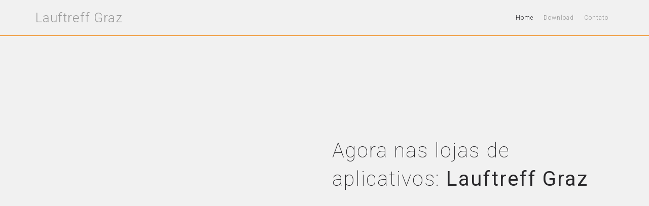

--- FILE ---
content_type: text/html; charset=UTF-8
request_url: https://worldshaking.com/app/1000305?hl=pt
body_size: 5985
content:
<!doctype html>
<html lang="pt">
    <head>
    	
    	<!--<meta property="og:title" content="<pre class="cake-error"><a href="javascript:void(0);" onclick="document.getElementById('cakeErr6966eb533b8cd-trace').style.display = (document.getElementById('cakeErr6966eb533b8cd-trace').style.display == 'none' ? '' : 'none');"><b>Notice</b> (8)</a>: Undefined variable: content [<b>APP/Template/Layout/appstore.ctp</b>, line <b>5</b>]<div id="cakeErr6966eb533b8cd-trace" class="cake-stack-trace" style="display: none;"><a href="javascript:void(0);" onclick="document.getElementById('cakeErr6966eb533b8cd-code').style.display = (document.getElementById('cakeErr6966eb533b8cd-code').style.display == 'none' ? '' : 'none')">Code</a> <a href="javascript:void(0);" onclick="document.getElementById('cakeErr6966eb533b8cd-context').style.display = (document.getElementById('cakeErr6966eb533b8cd-context').style.display == 'none' ? '' : 'none')">Context</a><pre id="cakeErr6966eb533b8cd-code" class="cake-code-dump" style="display: none;"><code><span style="color: #000000"><span style="color: #0000BB">&nbsp;&nbsp;&nbsp;&nbsp;</span><span style="color: #007700">&lt;</span><span style="color: #0000BB">head</span><span style="color: #007700">&gt;</span></span></code>
<span class="code-highlight"><code><span style="color: #000000"><span style="color: #0000BB">&nbsp;&nbsp;&nbsp;&nbsp;&nbsp;&nbsp;&nbsp;&nbsp;</span></span></code></span>
<code><span style="color: #000000"><span style="color: #0000BB">&nbsp;&nbsp;&nbsp;&nbsp;&nbsp;&nbsp;&nbsp;&nbsp;</span><span style="color: #007700">&lt;!--&lt;</span><span style="color: #0000BB">meta&nbsp;property</span><span style="color: #007700">=</span><span style="color: #DD0000">"og:title"&nbsp;</span><span style="color: #0000BB">content</span><span style="color: #007700">=</span><span style="color: #DD0000">"&lt;?=</span><span style="color: #0000BB">$content</span><span style="color: #007700">[</span><span style="color: #DD0000">'title']?&gt;&nbsp;|&nbsp;&lt;?=</span><span style="color: #0000BB">$app</span><span style="color: #007700">[</span><span style="color: #DD0000">'display_name']?&gt;&nbsp;&lt;?=__("</span><span style="color: #0000BB">APP</span><span style="color: #DD0000">")?&gt;"&nbsp;</span><span style="color: #007700">/&gt;</span></span></code></pre><pre id="cakeErr6966eb533b8cd-context" class="cake-context" style="display: none;">$viewFile = &#039;/usr/share/nginx/html/apps/apps/src/Template/Layout/appstore.ctp&#039;
$dataForView = [
	&#039;os&#039; =&gt; &#039;&#039;,
	&#039;appstoresandroid&#039; =&gt; [],
	&#039;appstoresios&#039; =&gt; [],
	&#039;appstoresws&#039; =&gt; [],
	&#039;style&#039; =&gt; [
		&#039;style&#039; =&gt; [
			&#039;colors&#039; =&gt; [
				[maximum depth reached]
			]
		]
	],
	&#039;app&#039; =&gt; object(Cake\ORM\Entity) {

		&#039;id&#039; =&gt; (int) 1000305,
		&#039;sandbox&#039; =&gt; false,
		&#039;type&#039; =&gt; &#039;worldshaking&#039;,
		&#039;account_id&#039; =&gt; (int) 115,
		&#039;display_name&#039; =&gt; &#039;Lauftreff Graz&#039;,
		&#039;navbar_title&#039; =&gt; &#039;Lauftreff Graz&#039;,
		&#039;vanity&#039; =&gt; &#039;&#039;,
		&#039;externaldomain&#039; =&gt; &#039;&#039;,
		&#039;weblandingurl&#039; =&gt; &#039;&#039;,
		&#039;display_subtitle&#039; =&gt; &#039;&#039;,
		&#039;display_description&#039; =&gt; &#039;&#039;,
		&#039;display_name_locale&#039; =&gt; &#039;{&quot;en&quot;:&quot;&quot;}&#039;,
		&#039;master_app_id&#039; =&gt; (int) 1000219,
		&#039;parent_app_id&#039; =&gt; (int) 1000219,
		&#039;custom_tag&#039; =&gt; &#039;&#039;,
		&#039;custom_tag_priority&#039; =&gt; (int) 0,
		&#039;rootcontent_id&#039; =&gt; (int) 0,
		&#039;maincontainer_id&#039; =&gt; &#039;&#039;,
		&#039;defaultlanguage&#039; =&gt; &#039;de&#039;,
		&#039;fallbacklanguage&#039; =&gt; &#039;en&#039;,
		&#039;autolanguage&#039; =&gt; true,
		&#039;availablelanguages&#039; =&gt; &#039;&#039;,
		&#039;appicon&#039; =&gt; &#039;&#039;,
		&#039;appimage&#039; =&gt; &#039;&#039;,
		&#039;maincolor&#039; =&gt; &#039;#ef7f01&#039;,
		&#039;mailsettings_id&#039; =&gt; (int) 0,
		&#039;ios_appname&#039; =&gt; &#039;&#039;,
		&#039;ios_appid&#039; =&gt; &#039;&#039;,
		&#039;android_packagename&#039; =&gt; &#039;&#039;,
		&#039;google_api_key&#039; =&gt; &#039;&#039;,
		&#039;list_app_in_ws_store&#039; =&gt; true,
		&#039;webapp&#039; =&gt; &#039;&#039;,
		&#039;globalchat&#039; =&gt; false,
		&#039;android_server_key_push_notifications&#039; =&gt; &#039;&#039;,
		&#039;ios_server_key_push_notifications&#039; =&gt; &#039;&#039;,
		&#039;fb_app_access_token&#039; =&gt; &#039;&#039;,
		&#039;ios_pem_filename&#039; =&gt; &#039;&#039;,
		&#039;ios_pem_dev_filename&#039; =&gt; &#039;&#039;,
		&#039;email_from&#039; =&gt; &#039;&#039;,
		&#039;email_adress&#039; =&gt; &#039;&#039;,
		&#039;privacy_content_id&#039; =&gt; (int) 0,
		&#039;remote_access&#039; =&gt; false,
		&#039;invite_app&#039; =&gt; false,
		&#039;invite_only&#039; =&gt; true,
		&#039;invite_role&#039; =&gt; &#039;everyone&#039;,
		&#039;subapp_wizard&#039; =&gt; &#039;&#039;,
		&#039;restriction&#039; =&gt; &#039;subscription&#039;,
		&#039;roleread&#039; =&gt; (int) 0,
		&#039;rolewrite&#039; =&gt; (int) 600,
		&#039;rolemodify&#039; =&gt; (int) 600,
		&#039;roledelete&#039; =&gt; (int) 600,
		&#039;roleinvite&#039; =&gt; (int) 0,
		&#039;rolesearch&#039; =&gt; (int) 600,
		&#039;rolecontact&#039; =&gt; (int) 1000,
		&#039;exportallowed&#039; =&gt; false,
		&#039;created&#039; =&gt; object(Cake\I18n\Time) {},
		&#039;modified&#039; =&gt; object(Cake\I18n\Time) {},
		&#039;[new]&#039; =&gt; false,
		&#039;[accessible]&#039; =&gt; [
			[maximum depth reached]
		],
		&#039;[dirty]&#039; =&gt; [[maximum depth reached]],
		&#039;[original]&#039; =&gt; [[maximum depth reached]],
		&#039;[virtual]&#039; =&gt; [[maximum depth reached]],
		&#039;[errors]&#039; =&gt; [[maximum depth reached]],
		&#039;[repository]&#039; =&gt; &#039;Userapps&#039;
	
	},
	&#039;baseurl&#039; =&gt; &#039;https://apps.worldshaking.com/app/1000305/&#039;,
	&#039;languages&#039; =&gt; [
		(int) 0 =&gt; &#039;it&#039;,
		(int) 1 =&gt; &#039;pt&#039;,
		(int) 2 =&gt; &#039;en&#039;
	],
	&#039;default&#039; =&gt; &#039;de&#039;,
	&#039;lang&#039; =&gt; &#039;pt&#039;,
	&#039;hl&#039; =&gt; &#039;pt&#039;,
	&#039;accountrole&#039; =&gt; &#039;&#039;,
	&#039;useraccountids&#039; =&gt; []
]
$os = &#039;&#039;
$appstoresandroid = []
$appstoresios = []
$appstoresws = []
$style = [
	&#039;style&#039; =&gt; [
		&#039;colors&#039; =&gt; [
			&#039;dark_primary_color&#039; =&gt; &#039;#c96b00&#039;,
			&#039;primary_color&#039; =&gt; &#039;#ef7f01&#039;,
			&#039;light_primary_color&#039; =&gt; &#039;#fff2e4&#039;,
			&#039;text_icons_color&#039; =&gt; &#039;#ffffff&#039;,
			&#039;accent_color&#039; =&gt; &#039;#49565e&#039;,
			&#039;primary_text_color&#039; =&gt; &#039;#ffffff&#039;,
			&#039;secondary_text_color&#039; =&gt; &#039;#ffffff&#039;,
			&#039;divider_color&#039; =&gt; &#039;#49565e&#039;,
			&#039;text_hint_color&#039; =&gt; &#039;#ebebeb&#039;,
			&#039;ad_background_color&#039; =&gt; &#039;&#039;,
			&#039;ad_primary_text_color&#039; =&gt; &#039;&#039;,
			&#039;ad_secondary_text_color&#039; =&gt; &#039;&#039;,
			&#039;appsettings_id&#039; =&gt; (int) 442
		]
	]
]
$app = object(Cake\ORM\Entity) {

	&#039;id&#039; =&gt; (int) 1000305,
	&#039;sandbox&#039; =&gt; false,
	&#039;type&#039; =&gt; &#039;worldshaking&#039;,
	&#039;account_id&#039; =&gt; (int) 115,
	&#039;display_name&#039; =&gt; &#039;Lauftreff Graz&#039;,
	&#039;navbar_title&#039; =&gt; &#039;Lauftreff Graz&#039;,
	&#039;vanity&#039; =&gt; &#039;&#039;,
	&#039;externaldomain&#039; =&gt; &#039;&#039;,
	&#039;weblandingurl&#039; =&gt; &#039;&#039;,
	&#039;display_subtitle&#039; =&gt; &#039;&#039;,
	&#039;display_description&#039; =&gt; &#039;&#039;,
	&#039;display_name_locale&#039; =&gt; &#039;{&quot;en&quot;:&quot;&quot;}&#039;,
	&#039;master_app_id&#039; =&gt; (int) 1000219,
	&#039;parent_app_id&#039; =&gt; (int) 1000219,
	&#039;custom_tag&#039; =&gt; &#039;&#039;,
	&#039;custom_tag_priority&#039; =&gt; (int) 0,
	&#039;rootcontent_id&#039; =&gt; (int) 0,
	&#039;maincontainer_id&#039; =&gt; &#039;&#039;,
	&#039;defaultlanguage&#039; =&gt; &#039;de&#039;,
	&#039;fallbacklanguage&#039; =&gt; &#039;en&#039;,
	&#039;autolanguage&#039; =&gt; true,
	&#039;availablelanguages&#039; =&gt; &#039;&#039;,
	&#039;appicon&#039; =&gt; &#039;&#039;,
	&#039;appimage&#039; =&gt; &#039;&#039;,
	&#039;maincolor&#039; =&gt; &#039;#ef7f01&#039;,
	&#039;mailsettings_id&#039; =&gt; (int) 0,
	&#039;ios_appname&#039; =&gt; &#039;&#039;,
	&#039;ios_appid&#039; =&gt; &#039;&#039;,
	&#039;android_packagename&#039; =&gt; &#039;&#039;,
	&#039;google_api_key&#039; =&gt; &#039;&#039;,
	&#039;list_app_in_ws_store&#039; =&gt; true,
	&#039;webapp&#039; =&gt; &#039;&#039;,
	&#039;globalchat&#039; =&gt; false,
	&#039;android_server_key_push_notifications&#039; =&gt; &#039;&#039;,
	&#039;ios_server_key_push_notifications&#039; =&gt; &#039;&#039;,
	&#039;fb_app_access_token&#039; =&gt; &#039;&#039;,
	&#039;ios_pem_filename&#039; =&gt; &#039;&#039;,
	&#039;ios_pem_dev_filename&#039; =&gt; &#039;&#039;,
	&#039;email_from&#039; =&gt; &#039;&#039;,
	&#039;email_adress&#039; =&gt; &#039;&#039;,
	&#039;privacy_content_id&#039; =&gt; (int) 0,
	&#039;remote_access&#039; =&gt; false,
	&#039;invite_app&#039; =&gt; false,
	&#039;invite_only&#039; =&gt; true,
	&#039;invite_role&#039; =&gt; &#039;everyone&#039;,
	&#039;subapp_wizard&#039; =&gt; &#039;&#039;,
	&#039;restriction&#039; =&gt; &#039;subscription&#039;,
	&#039;roleread&#039; =&gt; (int) 0,
	&#039;rolewrite&#039; =&gt; (int) 600,
	&#039;rolemodify&#039; =&gt; (int) 600,
	&#039;roledelete&#039; =&gt; (int) 600,
	&#039;roleinvite&#039; =&gt; (int) 0,
	&#039;rolesearch&#039; =&gt; (int) 600,
	&#039;rolecontact&#039; =&gt; (int) 1000,
	&#039;exportallowed&#039; =&gt; false,
	&#039;created&#039; =&gt; object(Cake\I18n\Time) {},
	&#039;modified&#039; =&gt; object(Cake\I18n\Time) {},
	&#039;[new]&#039; =&gt; false,
	&#039;[accessible]&#039; =&gt; [
		&#039;*&#039; =&gt; true
	],
	&#039;[dirty]&#039; =&gt; [],
	&#039;[original]&#039; =&gt; [],
	&#039;[virtual]&#039; =&gt; [],
	&#039;[errors]&#039; =&gt; [],
	&#039;[repository]&#039; =&gt; &#039;Userapps&#039;

}
$baseurl = &#039;https://apps.worldshaking.com/app/1000305/&#039;
$languages = [
	(int) 0 =&gt; &#039;it&#039;,
	(int) 1 =&gt; &#039;pt&#039;,
	(int) 2 =&gt; &#039;en&#039;
]
$default = &#039;de&#039;
$lang = &#039;pt&#039;
$hl = &#039;pt&#039;
$accountrole = &#039;&#039;
$useraccountids = []</pre><pre class="stack-trace">include - APP/Template/Layout/appstore.ctp, line 5
Cake\View\View::_evaluate() - CORE/src/View/View.php, line 970
Cake\View\View::_render() - CORE/src/View/View.php, line 930
Cake\View\View::renderLayout() - CORE/src/View/View.php, line 624
Cake\View\View::render() - CORE/src/View/View.php, line 583
Cake\Controller\Controller::render() - CORE/src/Controller/Controller.php, line 598
App\Controller\AppsController::storeshowapp() - APP/Controller/AppsController.php, line 191
Cake\Controller\Controller::invokeAction() - CORE/src/Controller/Controller.php, line 416
Cake\Routing\Dispatcher::_invoke() - CORE/src/Routing/Dispatcher.php, line 114
Cake\Routing\Dispatcher::dispatch() - CORE/src/Routing/Dispatcher.php, line 87
[main] - ROOT/webroot/index.php, line 54</pre></div></pre> | Lauftreff Graz APP" />
        <meta property="og:site_name" content="worldshaking.com"/>
        <meta property="og:description" content="<pre class="cake-error"><a href="javascript:void(0);" onclick="document.getElementById('cakeErr6966eb533bfe1-trace').style.display = (document.getElementById('cakeErr6966eb533bfe1-trace').style.display == 'none' ? '' : 'none');"><b>Notice</b> (8)</a>: Undefined variable: content [<b>APP/Template/Layout/appstore.ctp</b>, line <b>7</b>]<div id="cakeErr6966eb533bfe1-trace" class="cake-stack-trace" style="display: none;"><a href="javascript:void(0);" onclick="document.getElementById('cakeErr6966eb533bfe1-code').style.display = (document.getElementById('cakeErr6966eb533bfe1-code').style.display == 'none' ? '' : 'none')">Code</a> <a href="javascript:void(0);" onclick="document.getElementById('cakeErr6966eb533bfe1-context').style.display = (document.getElementById('cakeErr6966eb533bfe1-context').style.display == 'none' ? '' : 'none')">Context</a><pre id="cakeErr6966eb533bfe1-code" class="cake-code-dump" style="display: none;"><code><span style="color: #000000"><span style="color: #0000BB">&nbsp;&nbsp;&nbsp;&nbsp;&nbsp;&nbsp;&nbsp;&nbsp;</span><span style="color: #007700">&lt;!--&lt;</span><span style="color: #0000BB">meta&nbsp;property</span><span style="color: #007700">=</span><span style="color: #DD0000">"og:title"&nbsp;</span><span style="color: #0000BB">content</span><span style="color: #007700">=</span><span style="color: #DD0000">"&lt;?=</span><span style="color: #0000BB">$content</span><span style="color: #007700">[</span><span style="color: #DD0000">'title']?&gt;&nbsp;|&nbsp;&lt;?=</span><span style="color: #0000BB">$app</span><span style="color: #007700">[</span><span style="color: #DD0000">'display_name']?&gt;&nbsp;&lt;?=__("</span><span style="color: #0000BB">APP</span><span style="color: #DD0000">")?&gt;"&nbsp;</span><span style="color: #007700">/&gt;</span></span></code>
<span class="code-highlight"><code><span style="color: #000000"><span style="color: #0000BB">&nbsp;&nbsp;&nbsp;&nbsp;&nbsp;&nbsp;&nbsp;&nbsp;</span><span style="color: #007700">&lt;</span><span style="color: #0000BB">meta&nbsp;property</span><span style="color: #007700">=</span><span style="color: #DD0000">"og:site_name"&nbsp;</span><span style="color: #0000BB">content</span><span style="color: #007700">=</span><span style="color: #DD0000">"&lt;?=</span><span style="color: #0000BB">$_SERVER</span><span style="color: #007700">[</span><span style="color: #DD0000">"</span><span style="color: #0000BB">HTTP_HOST</span><span style="color: #DD0000">"</span><span style="color: #007700">]</span><span style="color: #DD0000">?&gt;"</span><span style="color: #007700">/&gt;</span></span></code></span>
<code><span style="color: #000000"><span style="color: #0000BB">&nbsp;&nbsp;&nbsp;&nbsp;&nbsp;&nbsp;&nbsp;&nbsp;</span><span style="color: #007700">&lt;</span><span style="color: #0000BB">meta&nbsp;property</span><span style="color: #007700">=</span><span style="color: #DD0000">"og:description"&nbsp;</span><span style="color: #0000BB">content</span><span style="color: #007700">=</span><span style="color: #DD0000">"&lt;?=</span><span style="color: #0000BB">$content</span><span style="color: #007700">[</span><span style="color: #DD0000">'title']?&gt;:&nbsp;&lt;?=</span><span style="color: #0000BB">$content</span><span style="color: #007700">[</span><span style="color: #DD0000">'subtitle']?&gt;.&nbsp;&lt;?=__("</span><span style="color: #0000BB">This&nbsp;</span><span style="color: #007700">and&nbsp;</span><span style="color: #0000BB">more&nbsp;on</span><span style="color: #DD0000">")?&gt;&nbsp;&lt;?=</span><span style="color: #0000BB">$app</span><span style="color: #007700">[</span><span style="color: #DD0000">'display_name']?&gt;&nbsp;&lt;?=__("</span><span style="color: #0000BB">APP</span><span style="color: #DD0000">")?&gt;"&nbsp;</span><span style="color: #007700">/&gt;</span></span></code></pre><pre id="cakeErr6966eb533bfe1-context" class="cake-context" style="display: none;">$viewFile = &#039;/usr/share/nginx/html/apps/apps/src/Template/Layout/appstore.ctp&#039;
$dataForView = [
	&#039;os&#039; =&gt; &#039;&#039;,
	&#039;appstoresandroid&#039; =&gt; [],
	&#039;appstoresios&#039; =&gt; [],
	&#039;appstoresws&#039; =&gt; [],
	&#039;style&#039; =&gt; [
		&#039;style&#039; =&gt; [
			&#039;colors&#039; =&gt; [
				[maximum depth reached]
			]
		]
	],
	&#039;app&#039; =&gt; object(Cake\ORM\Entity) {

		&#039;id&#039; =&gt; (int) 1000305,
		&#039;sandbox&#039; =&gt; false,
		&#039;type&#039; =&gt; &#039;worldshaking&#039;,
		&#039;account_id&#039; =&gt; (int) 115,
		&#039;display_name&#039; =&gt; &#039;Lauftreff Graz&#039;,
		&#039;navbar_title&#039; =&gt; &#039;Lauftreff Graz&#039;,
		&#039;vanity&#039; =&gt; &#039;&#039;,
		&#039;externaldomain&#039; =&gt; &#039;&#039;,
		&#039;weblandingurl&#039; =&gt; &#039;&#039;,
		&#039;display_subtitle&#039; =&gt; &#039;&#039;,
		&#039;display_description&#039; =&gt; &#039;&#039;,
		&#039;display_name_locale&#039; =&gt; &#039;{&quot;en&quot;:&quot;&quot;}&#039;,
		&#039;master_app_id&#039; =&gt; (int) 1000219,
		&#039;parent_app_id&#039; =&gt; (int) 1000219,
		&#039;custom_tag&#039; =&gt; &#039;&#039;,
		&#039;custom_tag_priority&#039; =&gt; (int) 0,
		&#039;rootcontent_id&#039; =&gt; (int) 0,
		&#039;maincontainer_id&#039; =&gt; &#039;&#039;,
		&#039;defaultlanguage&#039; =&gt; &#039;de&#039;,
		&#039;fallbacklanguage&#039; =&gt; &#039;en&#039;,
		&#039;autolanguage&#039; =&gt; true,
		&#039;availablelanguages&#039; =&gt; &#039;&#039;,
		&#039;appicon&#039; =&gt; &#039;&#039;,
		&#039;appimage&#039; =&gt; &#039;&#039;,
		&#039;maincolor&#039; =&gt; &#039;#ef7f01&#039;,
		&#039;mailsettings_id&#039; =&gt; (int) 0,
		&#039;ios_appname&#039; =&gt; &#039;&#039;,
		&#039;ios_appid&#039; =&gt; &#039;&#039;,
		&#039;android_packagename&#039; =&gt; &#039;&#039;,
		&#039;google_api_key&#039; =&gt; &#039;&#039;,
		&#039;list_app_in_ws_store&#039; =&gt; true,
		&#039;webapp&#039; =&gt; &#039;&#039;,
		&#039;globalchat&#039; =&gt; false,
		&#039;android_server_key_push_notifications&#039; =&gt; &#039;&#039;,
		&#039;ios_server_key_push_notifications&#039; =&gt; &#039;&#039;,
		&#039;fb_app_access_token&#039; =&gt; &#039;&#039;,
		&#039;ios_pem_filename&#039; =&gt; &#039;&#039;,
		&#039;ios_pem_dev_filename&#039; =&gt; &#039;&#039;,
		&#039;email_from&#039; =&gt; &#039;&#039;,
		&#039;email_adress&#039; =&gt; &#039;&#039;,
		&#039;privacy_content_id&#039; =&gt; (int) 0,
		&#039;remote_access&#039; =&gt; false,
		&#039;invite_app&#039; =&gt; false,
		&#039;invite_only&#039; =&gt; true,
		&#039;invite_role&#039; =&gt; &#039;everyone&#039;,
		&#039;subapp_wizard&#039; =&gt; &#039;&#039;,
		&#039;restriction&#039; =&gt; &#039;subscription&#039;,
		&#039;roleread&#039; =&gt; (int) 0,
		&#039;rolewrite&#039; =&gt; (int) 600,
		&#039;rolemodify&#039; =&gt; (int) 600,
		&#039;roledelete&#039; =&gt; (int) 600,
		&#039;roleinvite&#039; =&gt; (int) 0,
		&#039;rolesearch&#039; =&gt; (int) 600,
		&#039;rolecontact&#039; =&gt; (int) 1000,
		&#039;exportallowed&#039; =&gt; false,
		&#039;created&#039; =&gt; object(Cake\I18n\Time) {},
		&#039;modified&#039; =&gt; object(Cake\I18n\Time) {},
		&#039;[new]&#039; =&gt; false,
		&#039;[accessible]&#039; =&gt; [
			[maximum depth reached]
		],
		&#039;[dirty]&#039; =&gt; [[maximum depth reached]],
		&#039;[original]&#039; =&gt; [[maximum depth reached]],
		&#039;[virtual]&#039; =&gt; [[maximum depth reached]],
		&#039;[errors]&#039; =&gt; [[maximum depth reached]],
		&#039;[repository]&#039; =&gt; &#039;Userapps&#039;
	
	},
	&#039;baseurl&#039; =&gt; &#039;https://apps.worldshaking.com/app/1000305/&#039;,
	&#039;languages&#039; =&gt; [
		(int) 0 =&gt; &#039;it&#039;,
		(int) 1 =&gt; &#039;pt&#039;,
		(int) 2 =&gt; &#039;en&#039;
	],
	&#039;default&#039; =&gt; &#039;de&#039;,
	&#039;lang&#039; =&gt; &#039;pt&#039;,
	&#039;hl&#039; =&gt; &#039;pt&#039;,
	&#039;accountrole&#039; =&gt; &#039;&#039;,
	&#039;useraccountids&#039; =&gt; []
]
$os = &#039;&#039;
$appstoresandroid = []
$appstoresios = []
$appstoresws = []
$style = [
	&#039;style&#039; =&gt; [
		&#039;colors&#039; =&gt; [
			&#039;dark_primary_color&#039; =&gt; &#039;#c96b00&#039;,
			&#039;primary_color&#039; =&gt; &#039;#ef7f01&#039;,
			&#039;light_primary_color&#039; =&gt; &#039;#fff2e4&#039;,
			&#039;text_icons_color&#039; =&gt; &#039;#ffffff&#039;,
			&#039;accent_color&#039; =&gt; &#039;#49565e&#039;,
			&#039;primary_text_color&#039; =&gt; &#039;#ffffff&#039;,
			&#039;secondary_text_color&#039; =&gt; &#039;#ffffff&#039;,
			&#039;divider_color&#039; =&gt; &#039;#49565e&#039;,
			&#039;text_hint_color&#039; =&gt; &#039;#ebebeb&#039;,
			&#039;ad_background_color&#039; =&gt; &#039;&#039;,
			&#039;ad_primary_text_color&#039; =&gt; &#039;&#039;,
			&#039;ad_secondary_text_color&#039; =&gt; &#039;&#039;,
			&#039;appsettings_id&#039; =&gt; (int) 442
		]
	]
]
$app = object(Cake\ORM\Entity) {

	&#039;id&#039; =&gt; (int) 1000305,
	&#039;sandbox&#039; =&gt; false,
	&#039;type&#039; =&gt; &#039;worldshaking&#039;,
	&#039;account_id&#039; =&gt; (int) 115,
	&#039;display_name&#039; =&gt; &#039;Lauftreff Graz&#039;,
	&#039;navbar_title&#039; =&gt; &#039;Lauftreff Graz&#039;,
	&#039;vanity&#039; =&gt; &#039;&#039;,
	&#039;externaldomain&#039; =&gt; &#039;&#039;,
	&#039;weblandingurl&#039; =&gt; &#039;&#039;,
	&#039;display_subtitle&#039; =&gt; &#039;&#039;,
	&#039;display_description&#039; =&gt; &#039;&#039;,
	&#039;display_name_locale&#039; =&gt; &#039;{&quot;en&quot;:&quot;&quot;}&#039;,
	&#039;master_app_id&#039; =&gt; (int) 1000219,
	&#039;parent_app_id&#039; =&gt; (int) 1000219,
	&#039;custom_tag&#039; =&gt; &#039;&#039;,
	&#039;custom_tag_priority&#039; =&gt; (int) 0,
	&#039;rootcontent_id&#039; =&gt; (int) 0,
	&#039;maincontainer_id&#039; =&gt; &#039;&#039;,
	&#039;defaultlanguage&#039; =&gt; &#039;de&#039;,
	&#039;fallbacklanguage&#039; =&gt; &#039;en&#039;,
	&#039;autolanguage&#039; =&gt; true,
	&#039;availablelanguages&#039; =&gt; &#039;&#039;,
	&#039;appicon&#039; =&gt; &#039;&#039;,
	&#039;appimage&#039; =&gt; &#039;&#039;,
	&#039;maincolor&#039; =&gt; &#039;#ef7f01&#039;,
	&#039;mailsettings_id&#039; =&gt; (int) 0,
	&#039;ios_appname&#039; =&gt; &#039;&#039;,
	&#039;ios_appid&#039; =&gt; &#039;&#039;,
	&#039;android_packagename&#039; =&gt; &#039;&#039;,
	&#039;google_api_key&#039; =&gt; &#039;&#039;,
	&#039;list_app_in_ws_store&#039; =&gt; true,
	&#039;webapp&#039; =&gt; &#039;&#039;,
	&#039;globalchat&#039; =&gt; false,
	&#039;android_server_key_push_notifications&#039; =&gt; &#039;&#039;,
	&#039;ios_server_key_push_notifications&#039; =&gt; &#039;&#039;,
	&#039;fb_app_access_token&#039; =&gt; &#039;&#039;,
	&#039;ios_pem_filename&#039; =&gt; &#039;&#039;,
	&#039;ios_pem_dev_filename&#039; =&gt; &#039;&#039;,
	&#039;email_from&#039; =&gt; &#039;&#039;,
	&#039;email_adress&#039; =&gt; &#039;&#039;,
	&#039;privacy_content_id&#039; =&gt; (int) 0,
	&#039;remote_access&#039; =&gt; false,
	&#039;invite_app&#039; =&gt; false,
	&#039;invite_only&#039; =&gt; true,
	&#039;invite_role&#039; =&gt; &#039;everyone&#039;,
	&#039;subapp_wizard&#039; =&gt; &#039;&#039;,
	&#039;restriction&#039; =&gt; &#039;subscription&#039;,
	&#039;roleread&#039; =&gt; (int) 0,
	&#039;rolewrite&#039; =&gt; (int) 600,
	&#039;rolemodify&#039; =&gt; (int) 600,
	&#039;roledelete&#039; =&gt; (int) 600,
	&#039;roleinvite&#039; =&gt; (int) 0,
	&#039;rolesearch&#039; =&gt; (int) 600,
	&#039;rolecontact&#039; =&gt; (int) 1000,
	&#039;exportallowed&#039; =&gt; false,
	&#039;created&#039; =&gt; object(Cake\I18n\Time) {},
	&#039;modified&#039; =&gt; object(Cake\I18n\Time) {},
	&#039;[new]&#039; =&gt; false,
	&#039;[accessible]&#039; =&gt; [
		&#039;*&#039; =&gt; true
	],
	&#039;[dirty]&#039; =&gt; [],
	&#039;[original]&#039; =&gt; [],
	&#039;[virtual]&#039; =&gt; [],
	&#039;[errors]&#039; =&gt; [],
	&#039;[repository]&#039; =&gt; &#039;Userapps&#039;

}
$baseurl = &#039;https://apps.worldshaking.com/app/1000305/&#039;
$languages = [
	(int) 0 =&gt; &#039;it&#039;,
	(int) 1 =&gt; &#039;pt&#039;,
	(int) 2 =&gt; &#039;en&#039;
]
$default = &#039;de&#039;
$lang = &#039;pt&#039;
$hl = &#039;pt&#039;
$accountrole = &#039;&#039;
$useraccountids = []</pre><pre class="stack-trace">include - APP/Template/Layout/appstore.ctp, line 7
Cake\View\View::_evaluate() - CORE/src/View/View.php, line 970
Cake\View\View::_render() - CORE/src/View/View.php, line 930
Cake\View\View::renderLayout() - CORE/src/View/View.php, line 624
Cake\View\View::render() - CORE/src/View/View.php, line 583
Cake\Controller\Controller::render() - CORE/src/Controller/Controller.php, line 598
App\Controller\AppsController::storeshowapp() - APP/Controller/AppsController.php, line 191
Cake\Controller\Controller::invokeAction() - CORE/src/Controller/Controller.php, line 416
Cake\Routing\Dispatcher::_invoke() - CORE/src/Routing/Dispatcher.php, line 114
Cake\Routing\Dispatcher::dispatch() - CORE/src/Routing/Dispatcher.php, line 87
[main] - ROOT/webroot/index.php, line 54</pre></div></pre>: <pre class="cake-error"><a href="javascript:void(0);" onclick="document.getElementById('cakeErr6966eb533c69f-trace').style.display = (document.getElementById('cakeErr6966eb533c69f-trace').style.display == 'none' ? '' : 'none');"><b>Notice</b> (8)</a>: Undefined variable: content [<b>APP/Template/Layout/appstore.ctp</b>, line <b>7</b>]<div id="cakeErr6966eb533c69f-trace" class="cake-stack-trace" style="display: none;"><a href="javascript:void(0);" onclick="document.getElementById('cakeErr6966eb533c69f-code').style.display = (document.getElementById('cakeErr6966eb533c69f-code').style.display == 'none' ? '' : 'none')">Code</a> <a href="javascript:void(0);" onclick="document.getElementById('cakeErr6966eb533c69f-context').style.display = (document.getElementById('cakeErr6966eb533c69f-context').style.display == 'none' ? '' : 'none')">Context</a><pre id="cakeErr6966eb533c69f-code" class="cake-code-dump" style="display: none;"><code><span style="color: #000000"><span style="color: #0000BB">&nbsp;&nbsp;&nbsp;&nbsp;&nbsp;&nbsp;&nbsp;&nbsp;</span><span style="color: #007700">&lt;!--&lt;</span><span style="color: #0000BB">meta&nbsp;property</span><span style="color: #007700">=</span><span style="color: #DD0000">"og:title"&nbsp;</span><span style="color: #0000BB">content</span><span style="color: #007700">=</span><span style="color: #DD0000">"&lt;?=</span><span style="color: #0000BB">$content</span><span style="color: #007700">[</span><span style="color: #DD0000">'title']?&gt;&nbsp;|&nbsp;&lt;?=</span><span style="color: #0000BB">$app</span><span style="color: #007700">[</span><span style="color: #DD0000">'display_name']?&gt;&nbsp;&lt;?=__("</span><span style="color: #0000BB">APP</span><span style="color: #DD0000">")?&gt;"&nbsp;</span><span style="color: #007700">/&gt;</span></span></code>
<span class="code-highlight"><code><span style="color: #000000"><span style="color: #0000BB">&nbsp;&nbsp;&nbsp;&nbsp;&nbsp;&nbsp;&nbsp;&nbsp;</span><span style="color: #007700">&lt;</span><span style="color: #0000BB">meta&nbsp;property</span><span style="color: #007700">=</span><span style="color: #DD0000">"og:site_name"&nbsp;</span><span style="color: #0000BB">content</span><span style="color: #007700">=</span><span style="color: #DD0000">"&lt;?=</span><span style="color: #0000BB">$_SERVER</span><span style="color: #007700">[</span><span style="color: #DD0000">"</span><span style="color: #0000BB">HTTP_HOST</span><span style="color: #DD0000">"</span><span style="color: #007700">]</span><span style="color: #DD0000">?&gt;"</span><span style="color: #007700">/&gt;</span></span></code></span>
<code><span style="color: #000000"><span style="color: #0000BB">&nbsp;&nbsp;&nbsp;&nbsp;&nbsp;&nbsp;&nbsp;&nbsp;</span><span style="color: #007700">&lt;</span><span style="color: #0000BB">meta&nbsp;property</span><span style="color: #007700">=</span><span style="color: #DD0000">"og:description"&nbsp;</span><span style="color: #0000BB">content</span><span style="color: #007700">=</span><span style="color: #DD0000">"&lt;?=</span><span style="color: #0000BB">$content</span><span style="color: #007700">[</span><span style="color: #DD0000">'title']?&gt;:&nbsp;&lt;?=</span><span style="color: #0000BB">$content</span><span style="color: #007700">[</span><span style="color: #DD0000">'subtitle']?&gt;.&nbsp;&lt;?=__("</span><span style="color: #0000BB">This&nbsp;</span><span style="color: #007700">and&nbsp;</span><span style="color: #0000BB">more&nbsp;on</span><span style="color: #DD0000">")?&gt;&nbsp;&lt;?=</span><span style="color: #0000BB">$app</span><span style="color: #007700">[</span><span style="color: #DD0000">'display_name']?&gt;&nbsp;&lt;?=__("</span><span style="color: #0000BB">APP</span><span style="color: #DD0000">")?&gt;"&nbsp;</span><span style="color: #007700">/&gt;</span></span></code></pre><pre id="cakeErr6966eb533c69f-context" class="cake-context" style="display: none;">$viewFile = &#039;/usr/share/nginx/html/apps/apps/src/Template/Layout/appstore.ctp&#039;
$dataForView = [
	&#039;os&#039; =&gt; &#039;&#039;,
	&#039;appstoresandroid&#039; =&gt; [],
	&#039;appstoresios&#039; =&gt; [],
	&#039;appstoresws&#039; =&gt; [],
	&#039;style&#039; =&gt; [
		&#039;style&#039; =&gt; [
			&#039;colors&#039; =&gt; [
				[maximum depth reached]
			]
		]
	],
	&#039;app&#039; =&gt; object(Cake\ORM\Entity) {

		&#039;id&#039; =&gt; (int) 1000305,
		&#039;sandbox&#039; =&gt; false,
		&#039;type&#039; =&gt; &#039;worldshaking&#039;,
		&#039;account_id&#039; =&gt; (int) 115,
		&#039;display_name&#039; =&gt; &#039;Lauftreff Graz&#039;,
		&#039;navbar_title&#039; =&gt; &#039;Lauftreff Graz&#039;,
		&#039;vanity&#039; =&gt; &#039;&#039;,
		&#039;externaldomain&#039; =&gt; &#039;&#039;,
		&#039;weblandingurl&#039; =&gt; &#039;&#039;,
		&#039;display_subtitle&#039; =&gt; &#039;&#039;,
		&#039;display_description&#039; =&gt; &#039;&#039;,
		&#039;display_name_locale&#039; =&gt; &#039;{&quot;en&quot;:&quot;&quot;}&#039;,
		&#039;master_app_id&#039; =&gt; (int) 1000219,
		&#039;parent_app_id&#039; =&gt; (int) 1000219,
		&#039;custom_tag&#039; =&gt; &#039;&#039;,
		&#039;custom_tag_priority&#039; =&gt; (int) 0,
		&#039;rootcontent_id&#039; =&gt; (int) 0,
		&#039;maincontainer_id&#039; =&gt; &#039;&#039;,
		&#039;defaultlanguage&#039; =&gt; &#039;de&#039;,
		&#039;fallbacklanguage&#039; =&gt; &#039;en&#039;,
		&#039;autolanguage&#039; =&gt; true,
		&#039;availablelanguages&#039; =&gt; &#039;&#039;,
		&#039;appicon&#039; =&gt; &#039;&#039;,
		&#039;appimage&#039; =&gt; &#039;&#039;,
		&#039;maincolor&#039; =&gt; &#039;#ef7f01&#039;,
		&#039;mailsettings_id&#039; =&gt; (int) 0,
		&#039;ios_appname&#039; =&gt; &#039;&#039;,
		&#039;ios_appid&#039; =&gt; &#039;&#039;,
		&#039;android_packagename&#039; =&gt; &#039;&#039;,
		&#039;google_api_key&#039; =&gt; &#039;&#039;,
		&#039;list_app_in_ws_store&#039; =&gt; true,
		&#039;webapp&#039; =&gt; &#039;&#039;,
		&#039;globalchat&#039; =&gt; false,
		&#039;android_server_key_push_notifications&#039; =&gt; &#039;&#039;,
		&#039;ios_server_key_push_notifications&#039; =&gt; &#039;&#039;,
		&#039;fb_app_access_token&#039; =&gt; &#039;&#039;,
		&#039;ios_pem_filename&#039; =&gt; &#039;&#039;,
		&#039;ios_pem_dev_filename&#039; =&gt; &#039;&#039;,
		&#039;email_from&#039; =&gt; &#039;&#039;,
		&#039;email_adress&#039; =&gt; &#039;&#039;,
		&#039;privacy_content_id&#039; =&gt; (int) 0,
		&#039;remote_access&#039; =&gt; false,
		&#039;invite_app&#039; =&gt; false,
		&#039;invite_only&#039; =&gt; true,
		&#039;invite_role&#039; =&gt; &#039;everyone&#039;,
		&#039;subapp_wizard&#039; =&gt; &#039;&#039;,
		&#039;restriction&#039; =&gt; &#039;subscription&#039;,
		&#039;roleread&#039; =&gt; (int) 0,
		&#039;rolewrite&#039; =&gt; (int) 600,
		&#039;rolemodify&#039; =&gt; (int) 600,
		&#039;roledelete&#039; =&gt; (int) 600,
		&#039;roleinvite&#039; =&gt; (int) 0,
		&#039;rolesearch&#039; =&gt; (int) 600,
		&#039;rolecontact&#039; =&gt; (int) 1000,
		&#039;exportallowed&#039; =&gt; false,
		&#039;created&#039; =&gt; object(Cake\I18n\Time) {},
		&#039;modified&#039; =&gt; object(Cake\I18n\Time) {},
		&#039;[new]&#039; =&gt; false,
		&#039;[accessible]&#039; =&gt; [
			[maximum depth reached]
		],
		&#039;[dirty]&#039; =&gt; [[maximum depth reached]],
		&#039;[original]&#039; =&gt; [[maximum depth reached]],
		&#039;[virtual]&#039; =&gt; [[maximum depth reached]],
		&#039;[errors]&#039; =&gt; [[maximum depth reached]],
		&#039;[repository]&#039; =&gt; &#039;Userapps&#039;
	
	},
	&#039;baseurl&#039; =&gt; &#039;https://apps.worldshaking.com/app/1000305/&#039;,
	&#039;languages&#039; =&gt; [
		(int) 0 =&gt; &#039;it&#039;,
		(int) 1 =&gt; &#039;pt&#039;,
		(int) 2 =&gt; &#039;en&#039;
	],
	&#039;default&#039; =&gt; &#039;de&#039;,
	&#039;lang&#039; =&gt; &#039;pt&#039;,
	&#039;hl&#039; =&gt; &#039;pt&#039;,
	&#039;accountrole&#039; =&gt; &#039;&#039;,
	&#039;useraccountids&#039; =&gt; []
]
$os = &#039;&#039;
$appstoresandroid = []
$appstoresios = []
$appstoresws = []
$style = [
	&#039;style&#039; =&gt; [
		&#039;colors&#039; =&gt; [
			&#039;dark_primary_color&#039; =&gt; &#039;#c96b00&#039;,
			&#039;primary_color&#039; =&gt; &#039;#ef7f01&#039;,
			&#039;light_primary_color&#039; =&gt; &#039;#fff2e4&#039;,
			&#039;text_icons_color&#039; =&gt; &#039;#ffffff&#039;,
			&#039;accent_color&#039; =&gt; &#039;#49565e&#039;,
			&#039;primary_text_color&#039; =&gt; &#039;#ffffff&#039;,
			&#039;secondary_text_color&#039; =&gt; &#039;#ffffff&#039;,
			&#039;divider_color&#039; =&gt; &#039;#49565e&#039;,
			&#039;text_hint_color&#039; =&gt; &#039;#ebebeb&#039;,
			&#039;ad_background_color&#039; =&gt; &#039;&#039;,
			&#039;ad_primary_text_color&#039; =&gt; &#039;&#039;,
			&#039;ad_secondary_text_color&#039; =&gt; &#039;&#039;,
			&#039;appsettings_id&#039; =&gt; (int) 442
		]
	]
]
$app = object(Cake\ORM\Entity) {

	&#039;id&#039; =&gt; (int) 1000305,
	&#039;sandbox&#039; =&gt; false,
	&#039;type&#039; =&gt; &#039;worldshaking&#039;,
	&#039;account_id&#039; =&gt; (int) 115,
	&#039;display_name&#039; =&gt; &#039;Lauftreff Graz&#039;,
	&#039;navbar_title&#039; =&gt; &#039;Lauftreff Graz&#039;,
	&#039;vanity&#039; =&gt; &#039;&#039;,
	&#039;externaldomain&#039; =&gt; &#039;&#039;,
	&#039;weblandingurl&#039; =&gt; &#039;&#039;,
	&#039;display_subtitle&#039; =&gt; &#039;&#039;,
	&#039;display_description&#039; =&gt; &#039;&#039;,
	&#039;display_name_locale&#039; =&gt; &#039;{&quot;en&quot;:&quot;&quot;}&#039;,
	&#039;master_app_id&#039; =&gt; (int) 1000219,
	&#039;parent_app_id&#039; =&gt; (int) 1000219,
	&#039;custom_tag&#039; =&gt; &#039;&#039;,
	&#039;custom_tag_priority&#039; =&gt; (int) 0,
	&#039;rootcontent_id&#039; =&gt; (int) 0,
	&#039;maincontainer_id&#039; =&gt; &#039;&#039;,
	&#039;defaultlanguage&#039; =&gt; &#039;de&#039;,
	&#039;fallbacklanguage&#039; =&gt; &#039;en&#039;,
	&#039;autolanguage&#039; =&gt; true,
	&#039;availablelanguages&#039; =&gt; &#039;&#039;,
	&#039;appicon&#039; =&gt; &#039;&#039;,
	&#039;appimage&#039; =&gt; &#039;&#039;,
	&#039;maincolor&#039; =&gt; &#039;#ef7f01&#039;,
	&#039;mailsettings_id&#039; =&gt; (int) 0,
	&#039;ios_appname&#039; =&gt; &#039;&#039;,
	&#039;ios_appid&#039; =&gt; &#039;&#039;,
	&#039;android_packagename&#039; =&gt; &#039;&#039;,
	&#039;google_api_key&#039; =&gt; &#039;&#039;,
	&#039;list_app_in_ws_store&#039; =&gt; true,
	&#039;webapp&#039; =&gt; &#039;&#039;,
	&#039;globalchat&#039; =&gt; false,
	&#039;android_server_key_push_notifications&#039; =&gt; &#039;&#039;,
	&#039;ios_server_key_push_notifications&#039; =&gt; &#039;&#039;,
	&#039;fb_app_access_token&#039; =&gt; &#039;&#039;,
	&#039;ios_pem_filename&#039; =&gt; &#039;&#039;,
	&#039;ios_pem_dev_filename&#039; =&gt; &#039;&#039;,
	&#039;email_from&#039; =&gt; &#039;&#039;,
	&#039;email_adress&#039; =&gt; &#039;&#039;,
	&#039;privacy_content_id&#039; =&gt; (int) 0,
	&#039;remote_access&#039; =&gt; false,
	&#039;invite_app&#039; =&gt; false,
	&#039;invite_only&#039; =&gt; true,
	&#039;invite_role&#039; =&gt; &#039;everyone&#039;,
	&#039;subapp_wizard&#039; =&gt; &#039;&#039;,
	&#039;restriction&#039; =&gt; &#039;subscription&#039;,
	&#039;roleread&#039; =&gt; (int) 0,
	&#039;rolewrite&#039; =&gt; (int) 600,
	&#039;rolemodify&#039; =&gt; (int) 600,
	&#039;roledelete&#039; =&gt; (int) 600,
	&#039;roleinvite&#039; =&gt; (int) 0,
	&#039;rolesearch&#039; =&gt; (int) 600,
	&#039;rolecontact&#039; =&gt; (int) 1000,
	&#039;exportallowed&#039; =&gt; false,
	&#039;created&#039; =&gt; object(Cake\I18n\Time) {},
	&#039;modified&#039; =&gt; object(Cake\I18n\Time) {},
	&#039;[new]&#039; =&gt; false,
	&#039;[accessible]&#039; =&gt; [
		&#039;*&#039; =&gt; true
	],
	&#039;[dirty]&#039; =&gt; [],
	&#039;[original]&#039; =&gt; [],
	&#039;[virtual]&#039; =&gt; [],
	&#039;[errors]&#039; =&gt; [],
	&#039;[repository]&#039; =&gt; &#039;Userapps&#039;

}
$baseurl = &#039;https://apps.worldshaking.com/app/1000305/&#039;
$languages = [
	(int) 0 =&gt; &#039;it&#039;,
	(int) 1 =&gt; &#039;pt&#039;,
	(int) 2 =&gt; &#039;en&#039;
]
$default = &#039;de&#039;
$lang = &#039;pt&#039;
$hl = &#039;pt&#039;
$accountrole = &#039;&#039;
$useraccountids = []</pre><pre class="stack-trace">include - APP/Template/Layout/appstore.ctp, line 7
Cake\View\View::_evaluate() - CORE/src/View/View.php, line 970
Cake\View\View::_render() - CORE/src/View/View.php, line 930
Cake\View\View::renderLayout() - CORE/src/View/View.php, line 624
Cake\View\View::render() - CORE/src/View/View.php, line 583
Cake\Controller\Controller::render() - CORE/src/Controller/Controller.php, line 598
App\Controller\AppsController::storeshowapp() - APP/Controller/AppsController.php, line 191
Cake\Controller\Controller::invokeAction() - CORE/src/Controller/Controller.php, line 416
Cake\Routing\Dispatcher::_invoke() - CORE/src/Routing/Dispatcher.php, line 114
Cake\Routing\Dispatcher::dispatch() - CORE/src/Routing/Dispatcher.php, line 87
[main] - ROOT/webroot/index.php, line 54</pre></div></pre>. Isso e muito mais em Lauftreff Graz APP" />
        <meta property="og:image" content="https://wscdn-apps.worldshaking.com/contentcovers/<pre class="cake-error"><a href="javascript:void(0);" onclick="document.getElementById('cakeErr6966eb533cd6c-trace').style.display = (document.getElementById('cakeErr6966eb533cd6c-trace').style.display == 'none' ? '' : 'none');"><b>Notice</b> (8)</a>: Undefined variable: content [<b>APP/Template/Layout/appstore.ctp</b>, line <b>8</b>]<div id="cakeErr6966eb533cd6c-trace" class="cake-stack-trace" style="display: none;"><a href="javascript:void(0);" onclick="document.getElementById('cakeErr6966eb533cd6c-code').style.display = (document.getElementById('cakeErr6966eb533cd6c-code').style.display == 'none' ? '' : 'none')">Code</a> <a href="javascript:void(0);" onclick="document.getElementById('cakeErr6966eb533cd6c-context').style.display = (document.getElementById('cakeErr6966eb533cd6c-context').style.display == 'none' ? '' : 'none')">Context</a><pre id="cakeErr6966eb533cd6c-code" class="cake-code-dump" style="display: none;"><code><span style="color: #000000"><span style="color: #0000BB">&nbsp;&nbsp;&nbsp;&nbsp;&nbsp;&nbsp;&nbsp;&nbsp;</span><span style="color: #007700">&lt;</span><span style="color: #0000BB">meta&nbsp;property</span><span style="color: #007700">=</span><span style="color: #DD0000">"og:site_name"&nbsp;</span><span style="color: #0000BB">content</span><span style="color: #007700">=</span><span style="color: #DD0000">"&lt;?=</span><span style="color: #0000BB">$_SERVER</span><span style="color: #007700">[</span><span style="color: #DD0000">"</span><span style="color: #0000BB">HTTP_HOST</span><span style="color: #DD0000">"</span><span style="color: #007700">]</span><span style="color: #DD0000">?&gt;"</span><span style="color: #007700">/&gt;</span></span></code>
<span class="code-highlight"><code><span style="color: #000000"><span style="color: #0000BB">&nbsp;&nbsp;&nbsp;&nbsp;&nbsp;&nbsp;&nbsp;&nbsp;</span><span style="color: #007700">&lt;</span><span style="color: #0000BB">meta&nbsp;property</span><span style="color: #007700">=</span><span style="color: #DD0000">"og:description"&nbsp;</span><span style="color: #0000BB">content</span><span style="color: #007700">=</span><span style="color: #DD0000">"&lt;?=</span><span style="color: #0000BB">$content</span><span style="color: #007700">[</span><span style="color: #DD0000">'title']?&gt;:&nbsp;&lt;?=</span><span style="color: #0000BB">$content</span><span style="color: #007700">[</span><span style="color: #DD0000">'subtitle']?&gt;.&nbsp;&lt;?=__("</span><span style="color: #0000BB">This&nbsp;</span><span style="color: #007700">and&nbsp;</span><span style="color: #0000BB">more&nbsp;on</span><span style="color: #DD0000">")?&gt;&nbsp;&lt;?=</span><span style="color: #0000BB">$app</span><span style="color: #007700">[</span><span style="color: #DD0000">'display_name']?&gt;&nbsp;&lt;?=__("</span><span style="color: #0000BB">APP</span><span style="color: #DD0000">")?&gt;"&nbsp;</span><span style="color: #007700">/&gt;</span></span></code></span>
<code><span style="color: #000000"><span style="color: #0000BB">&nbsp;&nbsp;&nbsp;&nbsp;&nbsp;&nbsp;&nbsp;&nbsp;</span><span style="color: #007700">&lt;</span><span style="color: #0000BB">meta&nbsp;property</span><span style="color: #007700">=</span><span style="color: #DD0000">"og:image"&nbsp;</span><span style="color: #0000BB">content</span><span style="color: #007700">=</span><span style="color: #DD0000">"https://wscdn-apps.worldshaking.com/contentcovers/&lt;?=</span><span style="color: #0000BB">$content</span><span style="color: #007700">[</span><span style="color: #DD0000">'image']?&gt;"&nbsp;</span><span style="color: #007700">/&gt;</span></span></code></pre><pre id="cakeErr6966eb533cd6c-context" class="cake-context" style="display: none;">$viewFile = &#039;/usr/share/nginx/html/apps/apps/src/Template/Layout/appstore.ctp&#039;
$dataForView = [
	&#039;os&#039; =&gt; &#039;&#039;,
	&#039;appstoresandroid&#039; =&gt; [],
	&#039;appstoresios&#039; =&gt; [],
	&#039;appstoresws&#039; =&gt; [],
	&#039;style&#039; =&gt; [
		&#039;style&#039; =&gt; [
			&#039;colors&#039; =&gt; [
				[maximum depth reached]
			]
		]
	],
	&#039;app&#039; =&gt; object(Cake\ORM\Entity) {

		&#039;id&#039; =&gt; (int) 1000305,
		&#039;sandbox&#039; =&gt; false,
		&#039;type&#039; =&gt; &#039;worldshaking&#039;,
		&#039;account_id&#039; =&gt; (int) 115,
		&#039;display_name&#039; =&gt; &#039;Lauftreff Graz&#039;,
		&#039;navbar_title&#039; =&gt; &#039;Lauftreff Graz&#039;,
		&#039;vanity&#039; =&gt; &#039;&#039;,
		&#039;externaldomain&#039; =&gt; &#039;&#039;,
		&#039;weblandingurl&#039; =&gt; &#039;&#039;,
		&#039;display_subtitle&#039; =&gt; &#039;&#039;,
		&#039;display_description&#039; =&gt; &#039;&#039;,
		&#039;display_name_locale&#039; =&gt; &#039;{&quot;en&quot;:&quot;&quot;}&#039;,
		&#039;master_app_id&#039; =&gt; (int) 1000219,
		&#039;parent_app_id&#039; =&gt; (int) 1000219,
		&#039;custom_tag&#039; =&gt; &#039;&#039;,
		&#039;custom_tag_priority&#039; =&gt; (int) 0,
		&#039;rootcontent_id&#039; =&gt; (int) 0,
		&#039;maincontainer_id&#039; =&gt; &#039;&#039;,
		&#039;defaultlanguage&#039; =&gt; &#039;de&#039;,
		&#039;fallbacklanguage&#039; =&gt; &#039;en&#039;,
		&#039;autolanguage&#039; =&gt; true,
		&#039;availablelanguages&#039; =&gt; &#039;&#039;,
		&#039;appicon&#039; =&gt; &#039;&#039;,
		&#039;appimage&#039; =&gt; &#039;&#039;,
		&#039;maincolor&#039; =&gt; &#039;#ef7f01&#039;,
		&#039;mailsettings_id&#039; =&gt; (int) 0,
		&#039;ios_appname&#039; =&gt; &#039;&#039;,
		&#039;ios_appid&#039; =&gt; &#039;&#039;,
		&#039;android_packagename&#039; =&gt; &#039;&#039;,
		&#039;google_api_key&#039; =&gt; &#039;&#039;,
		&#039;list_app_in_ws_store&#039; =&gt; true,
		&#039;webapp&#039; =&gt; &#039;&#039;,
		&#039;globalchat&#039; =&gt; false,
		&#039;android_server_key_push_notifications&#039; =&gt; &#039;&#039;,
		&#039;ios_server_key_push_notifications&#039; =&gt; &#039;&#039;,
		&#039;fb_app_access_token&#039; =&gt; &#039;&#039;,
		&#039;ios_pem_filename&#039; =&gt; &#039;&#039;,
		&#039;ios_pem_dev_filename&#039; =&gt; &#039;&#039;,
		&#039;email_from&#039; =&gt; &#039;&#039;,
		&#039;email_adress&#039; =&gt; &#039;&#039;,
		&#039;privacy_content_id&#039; =&gt; (int) 0,
		&#039;remote_access&#039; =&gt; false,
		&#039;invite_app&#039; =&gt; false,
		&#039;invite_only&#039; =&gt; true,
		&#039;invite_role&#039; =&gt; &#039;everyone&#039;,
		&#039;subapp_wizard&#039; =&gt; &#039;&#039;,
		&#039;restriction&#039; =&gt; &#039;subscription&#039;,
		&#039;roleread&#039; =&gt; (int) 0,
		&#039;rolewrite&#039; =&gt; (int) 600,
		&#039;rolemodify&#039; =&gt; (int) 600,
		&#039;roledelete&#039; =&gt; (int) 600,
		&#039;roleinvite&#039; =&gt; (int) 0,
		&#039;rolesearch&#039; =&gt; (int) 600,
		&#039;rolecontact&#039; =&gt; (int) 1000,
		&#039;exportallowed&#039; =&gt; false,
		&#039;created&#039; =&gt; object(Cake\I18n\Time) {},
		&#039;modified&#039; =&gt; object(Cake\I18n\Time) {},
		&#039;[new]&#039; =&gt; false,
		&#039;[accessible]&#039; =&gt; [
			[maximum depth reached]
		],
		&#039;[dirty]&#039; =&gt; [[maximum depth reached]],
		&#039;[original]&#039; =&gt; [[maximum depth reached]],
		&#039;[virtual]&#039; =&gt; [[maximum depth reached]],
		&#039;[errors]&#039; =&gt; [[maximum depth reached]],
		&#039;[repository]&#039; =&gt; &#039;Userapps&#039;
	
	},
	&#039;baseurl&#039; =&gt; &#039;https://apps.worldshaking.com/app/1000305/&#039;,
	&#039;languages&#039; =&gt; [
		(int) 0 =&gt; &#039;it&#039;,
		(int) 1 =&gt; &#039;pt&#039;,
		(int) 2 =&gt; &#039;en&#039;
	],
	&#039;default&#039; =&gt; &#039;de&#039;,
	&#039;lang&#039; =&gt; &#039;pt&#039;,
	&#039;hl&#039; =&gt; &#039;pt&#039;,
	&#039;accountrole&#039; =&gt; &#039;&#039;,
	&#039;useraccountids&#039; =&gt; []
]
$os = &#039;&#039;
$appstoresandroid = []
$appstoresios = []
$appstoresws = []
$style = [
	&#039;style&#039; =&gt; [
		&#039;colors&#039; =&gt; [
			&#039;dark_primary_color&#039; =&gt; &#039;#c96b00&#039;,
			&#039;primary_color&#039; =&gt; &#039;#ef7f01&#039;,
			&#039;light_primary_color&#039; =&gt; &#039;#fff2e4&#039;,
			&#039;text_icons_color&#039; =&gt; &#039;#ffffff&#039;,
			&#039;accent_color&#039; =&gt; &#039;#49565e&#039;,
			&#039;primary_text_color&#039; =&gt; &#039;#ffffff&#039;,
			&#039;secondary_text_color&#039; =&gt; &#039;#ffffff&#039;,
			&#039;divider_color&#039; =&gt; &#039;#49565e&#039;,
			&#039;text_hint_color&#039; =&gt; &#039;#ebebeb&#039;,
			&#039;ad_background_color&#039; =&gt; &#039;&#039;,
			&#039;ad_primary_text_color&#039; =&gt; &#039;&#039;,
			&#039;ad_secondary_text_color&#039; =&gt; &#039;&#039;,
			&#039;appsettings_id&#039; =&gt; (int) 442
		]
	]
]
$app = object(Cake\ORM\Entity) {

	&#039;id&#039; =&gt; (int) 1000305,
	&#039;sandbox&#039; =&gt; false,
	&#039;type&#039; =&gt; &#039;worldshaking&#039;,
	&#039;account_id&#039; =&gt; (int) 115,
	&#039;display_name&#039; =&gt; &#039;Lauftreff Graz&#039;,
	&#039;navbar_title&#039; =&gt; &#039;Lauftreff Graz&#039;,
	&#039;vanity&#039; =&gt; &#039;&#039;,
	&#039;externaldomain&#039; =&gt; &#039;&#039;,
	&#039;weblandingurl&#039; =&gt; &#039;&#039;,
	&#039;display_subtitle&#039; =&gt; &#039;&#039;,
	&#039;display_description&#039; =&gt; &#039;&#039;,
	&#039;display_name_locale&#039; =&gt; &#039;{&quot;en&quot;:&quot;&quot;}&#039;,
	&#039;master_app_id&#039; =&gt; (int) 1000219,
	&#039;parent_app_id&#039; =&gt; (int) 1000219,
	&#039;custom_tag&#039; =&gt; &#039;&#039;,
	&#039;custom_tag_priority&#039; =&gt; (int) 0,
	&#039;rootcontent_id&#039; =&gt; (int) 0,
	&#039;maincontainer_id&#039; =&gt; &#039;&#039;,
	&#039;defaultlanguage&#039; =&gt; &#039;de&#039;,
	&#039;fallbacklanguage&#039; =&gt; &#039;en&#039;,
	&#039;autolanguage&#039; =&gt; true,
	&#039;availablelanguages&#039; =&gt; &#039;&#039;,
	&#039;appicon&#039; =&gt; &#039;&#039;,
	&#039;appimage&#039; =&gt; &#039;&#039;,
	&#039;maincolor&#039; =&gt; &#039;#ef7f01&#039;,
	&#039;mailsettings_id&#039; =&gt; (int) 0,
	&#039;ios_appname&#039; =&gt; &#039;&#039;,
	&#039;ios_appid&#039; =&gt; &#039;&#039;,
	&#039;android_packagename&#039; =&gt; &#039;&#039;,
	&#039;google_api_key&#039; =&gt; &#039;&#039;,
	&#039;list_app_in_ws_store&#039; =&gt; true,
	&#039;webapp&#039; =&gt; &#039;&#039;,
	&#039;globalchat&#039; =&gt; false,
	&#039;android_server_key_push_notifications&#039; =&gt; &#039;&#039;,
	&#039;ios_server_key_push_notifications&#039; =&gt; &#039;&#039;,
	&#039;fb_app_access_token&#039; =&gt; &#039;&#039;,
	&#039;ios_pem_filename&#039; =&gt; &#039;&#039;,
	&#039;ios_pem_dev_filename&#039; =&gt; &#039;&#039;,
	&#039;email_from&#039; =&gt; &#039;&#039;,
	&#039;email_adress&#039; =&gt; &#039;&#039;,
	&#039;privacy_content_id&#039; =&gt; (int) 0,
	&#039;remote_access&#039; =&gt; false,
	&#039;invite_app&#039; =&gt; false,
	&#039;invite_only&#039; =&gt; true,
	&#039;invite_role&#039; =&gt; &#039;everyone&#039;,
	&#039;subapp_wizard&#039; =&gt; &#039;&#039;,
	&#039;restriction&#039; =&gt; &#039;subscription&#039;,
	&#039;roleread&#039; =&gt; (int) 0,
	&#039;rolewrite&#039; =&gt; (int) 600,
	&#039;rolemodify&#039; =&gt; (int) 600,
	&#039;roledelete&#039; =&gt; (int) 600,
	&#039;roleinvite&#039; =&gt; (int) 0,
	&#039;rolesearch&#039; =&gt; (int) 600,
	&#039;rolecontact&#039; =&gt; (int) 1000,
	&#039;exportallowed&#039; =&gt; false,
	&#039;created&#039; =&gt; object(Cake\I18n\Time) {},
	&#039;modified&#039; =&gt; object(Cake\I18n\Time) {},
	&#039;[new]&#039; =&gt; false,
	&#039;[accessible]&#039; =&gt; [
		&#039;*&#039; =&gt; true
	],
	&#039;[dirty]&#039; =&gt; [],
	&#039;[original]&#039; =&gt; [],
	&#039;[virtual]&#039; =&gt; [],
	&#039;[errors]&#039; =&gt; [],
	&#039;[repository]&#039; =&gt; &#039;Userapps&#039;

}
$baseurl = &#039;https://apps.worldshaking.com/app/1000305/&#039;
$languages = [
	(int) 0 =&gt; &#039;it&#039;,
	(int) 1 =&gt; &#039;pt&#039;,
	(int) 2 =&gt; &#039;en&#039;
]
$default = &#039;de&#039;
$lang = &#039;pt&#039;
$hl = &#039;pt&#039;
$accountrole = &#039;&#039;
$useraccountids = []</pre><pre class="stack-trace">include - APP/Template/Layout/appstore.ctp, line 8
Cake\View\View::_evaluate() - CORE/src/View/View.php, line 970
Cake\View\View::_render() - CORE/src/View/View.php, line 930
Cake\View\View::renderLayout() - CORE/src/View/View.php, line 624
Cake\View\View::render() - CORE/src/View/View.php, line 583
Cake\Controller\Controller::render() - CORE/src/Controller/Controller.php, line 598
App\Controller\AppsController::storeshowapp() - APP/Controller/AppsController.php, line 191
Cake\Controller\Controller::invokeAction() - CORE/src/Controller/Controller.php, line 416
Cake\Routing\Dispatcher::_invoke() - CORE/src/Routing/Dispatcher.php, line 114
Cake\Routing\Dispatcher::dispatch() - CORE/src/Routing/Dispatcher.php, line 87
[main] - ROOT/webroot/index.php, line 54</pre></div></pre>" />
        <meta property="og:url" content="" />  
        <meta property="og:type" content="website" /> -->
        
        <meta charset="UTF-8">
  
        <meta name="author" content="Worldshaking">
        <!--[if IE]><meta http-equiv='X-UA-Compatible' content='IE=edge,chrome=1'><![endif]-->
        <meta name="viewport" content="width=device-width, initial-scale=1, maximum-scale=1">
        <!-- Site title -->
                <title>Lauftreff Graz App</title>   
        <meta name="description" content="Get your free download of the Lauftreff Graz app now. Now available for your phone.">          
                                
                    <link href="https://apps.worldshaking.com/app/1000305/?hl=pt" rel="canonical">
            <link href="https://apps.worldshaking.com/app/1000305/" hreflang="x-default" rel="alternate">
                        <link href="https://apps.worldshaking.com/app/1000305/?hl=it" hreflang="it" rel="alternate">
                        <link href="https://apps.worldshaking.com/app/1000305/?hl=pt" hreflang="pt" rel="alternate">
                        <link href="https://apps.worldshaking.com/app/1000305/?hl=en" hreflang="en" rel="alternate">
                            

		        <!-- Favicons AND TOUCH ICONS   -->
        <link rel="icon" href="/appstore/ios/images/favicon.ico">
        <link rel="apple-touch-icon" href="/appstore/ios/images/apple-touch-icon.png">
        <link rel="apple-touch-icon" sizes="72x72" href="/appstore/ios/images/apple-touch-icon-72x72.png">
        <link rel="apple-touch-icon" sizes="114x114" href="/appstore/ios/images/apple-touch-icon-114x114.png">

        <!-- Font-awesome and Custom Google Web Font -->
        <link href="/appstore/ios/font-awesome/css/font-awesome.min.css" rel="stylesheet">
        <link href="/appstore/ios/css/et-line.css" rel="stylesheet">
        <link href='//fonts.googleapis.com/css?family=Roboto:100,300,400' rel='stylesheet' type='text/css'>

        <!-- CSS --> 
        <link href="/appstore/ios/css/bootstrap.min.css" rel="stylesheet">
        <link href="/appstore/ios/css/animate.min.css" rel="stylesheet">
        <link href="/appstore/ios/css/allinone_carousel.css" rel="stylesheet" type="text/css">
        <!-- social share -->
        <link rel="stylesheet" type="text/css" href="/appstore/ios/css/jssocials.css" />
        <link rel="stylesheet" type="text/css" href="/appstore/ios/css/jssocials-theme-plain.css" />
        <!-- theme style -->
        <link href="/appstore/ios/css/style.min.css" rel="stylesheet">

        <!--[if lt IE 9]>
            <script src="/appstore/ios/js/html5shiv.js"></script>
            <script src="/appstore/ios/js/respond.min.js"></script>
        <![endif]-->
        
		        <!-- Style Switch -->

        <style>
        	.pace .pace-progress {
        		background: #49565e        	}
        	.bigIcon, .socialList li a:hover {
        		color: #c96b00;
        	}
        	.btn-new, .downloadNumber, footer {
        		background: #c96b00        	}
        	.btn-new:hover, .btn-new:focus {
        		background: #ef7f01        	}
        	#share {
        		background-color: #ef7f01;
        	}
            #share h2, footer {
                color: #ffffff;
            }
            footer hr {
                border-color: #49565e;
            }
            footer a {
                color: #ffffff;
            }
            .navbar{
                border-bottom: solid thin;
                border-bottom-color: #ef7f01;
            }
		</style>		
    </head>
    <body  id="page-top" data-spy="scroll" data-target=".navbar-custom">

		        <!-- preloader -->
        <div class="preloader">
            <div class="status">
                <img src="/appstore/ios/images/logo.png" alt="loading..."/>
            </div>
        </div>
        <style>
	.intro-back {
		background-color: #ffffff;
		position: absolute;
		width: 216px;
		height: 392px;
		top: 72px;
		right: 81px;
		z-index: -1;
	}
	@media only screen and (max-width: 992px) {
		.intro-back {
		  top: 43px;
		  right: 134px;
		  width: 133px;
		  height: 242px;
		}
	}
	@media only screen and (max-width: 992px) {
		#intro, .section {
    		padding-top: 150px;
		}
	}
</style>

<!-- Header -->
        <header>
            <nav class="navbar navbar-custom navbar-top navbar-fixed-top sticky-navigation" >
                <div class="container">
                    <div class="navbar-header">
                        <button type="button" class="navbar-toggle" data-toggle="collapse" data-target=".navbar-main-collapse">
                            <i class="fa fa-bars"></i>
                        </button>
                        <!-- LOGO -->
                        <a class="navbar-brand nav-logo page-scroll" href="https://apps.worldshaking.com/app/1000305/?hl=pt" style="padding-top: 15px; font-size: 26px;">
                            Lauftreff Graz                        </a>
                    </div>
                    <!-- NAVIGATION LINKS -->
                    <div class="collapse navbar-collapse navbar-right navbar-main-collapse">
                        <ul class="nav navbar-nav">
                            <li class="active"><a class="page-scroll" href="#page-top">Home</a></li>
                            <li><a class="page-scroll" href="#download">Download</a></li>
                            <li><a class="page-scroll" href="#contact">Contato</a></li>
                        </ul>
                    </div><!-- /.navbar-collapse -->

                </div><!-- /.container -->
            </nav>
        </header><!-- Header end -->

        <section id="intro" >
            <div class="container">
                <div class="row relative">
					<div class="col-md-6">
	                						</div>
                    <div class="col-md-6">
                        <h1>Agora nas lojas de aplicativos: <span class="bold"> Lauftreff Graz </span></h1>

                        <p class="space40">
                             
                        </p>
                        <div class="downloads space10">
                                                                                </div><!-- downloads end -->

                    </div><!-- col-md-6 end -->
                </div><!-- row end -->
            </div><!-- container end -->
        </section><!-- intro end -->


        <!-- share -->
        <section id="share" class="section">
            <div class="container">
                <div class="row">
                    <div class="col-md-12">
                        <h2>  Compartilhe <span class='bold'>' Lauftreff Graz '</span> com os seus amigos </h2>

                        <div id="shareIconsCountInside" class="shareIcons"></div>   
                    </div><!-- col-md-12 end -->
                </div><!-- row end -->
            </div><!-- container end -->
        </section>  <!-- share end -->



        <section id="download" class="section">
            <div class="container">
                <div class="row">
                    <div class="col-md-5">       
                        <img class="img-responsive" src="/appstore/ios/images/download-mob.png" alt="download" />

                    </div><!-- col-md-12 end -->

                    <div class="col-md-7">
                        <h2 class="downloadtxt"> Baixar Lauftreff Graz Gratis em  <span class='bigWord'> Português! </span> </h2>
                        <div class="downloads">
                                                                                </div><!-- downloads end -->

                        <hr>

                        <!-- SUBSCRIPTION FORM  -->
                        <h3 class="whiteFont">A melhor forma de se manter actualizado com a informação mais recente é subscrever os nossos relatórios por e-mail.</h3>
                        <!-- ===== MAILCHIMP FORM STARTS ===== -->
                        <form class="subscription-form mailchimp form-inline" >

                            <!-- SUBSCRIPTION SUCCESSFUL OR ERROR MESSAGES -->
                            <h4 class="subscription-success"> </h4>
                            <h4 class="subscription-error"> </h4>

                            <input type="email" name="email" id="subscriber-email" placeholder="O seu endereço de e-mail" class="form-control input-box">
                            <button type="submit" id="subscribe-button" class="btn-new">Submeter</button>
                        </form>
                        <!-- /END MAILCHIMP FORM STARTS -->
                    </div><!-- col-md-12 end -->
                </div><!-- row end -->
            </div><!-- container end -->
        </section>   <!-- subscribe end -->


        <!-- contact -->
        <section id="contact" class="section">
            <div class="container">
                <div class="row">
                    <div class="col-md-12">
                        <div class="titleSection">
                            <h2>Escreva-nos! <span class="bold">Precisa de ajuda?</span></h2>
                            <div class="coloredLine"></div>
                        </div><!-- titleSection end -->
                    </div><!-- col-md-12 end -->
                </div><!-- row end -->

                <div class="row">
                    <!-- contact form -->
                    <form id="contactForm">
                        <div class="col-md-6 col-md-offset-3">
                            <input  id="name" type="text" class="form-control"  name="name" placeholder="O seu nome">
                            <input  id="email" type="email" class="form-control"  name="email" placeholder="O seu endereço de e-mail" >
                            <textarea class="form-control" id="message"  rows="5" placeholder="Mensagem"></textarea>

                            <div class="col-md-12">
                                <!-- if mail sent successfully  -->
                                <h4 class="success">
                                    <i class="fa fa-check"></i> Your message has been sent successfully.                                </h4>
                                <!-- if mail sent unsuccessfully  -->
                                <h4 class="error">
                                    <i class="fa fa-warning"></i> E-mail must be valid and message must be longer than 1 character.                                </h4>
                            </div>

                            <button class="btn-new" type="submit" id="submit" name="submit">Enviar mensagem</button>
                        </div>
                    </form>
                </div><!-- row end -->
            </div><!-- container end -->
        </section><!-- contact end --> 
        
		        <footer>
            <div class="container">
                <div class="col-md-12">
                    <h3><a href="https://apps.worldshaking.com/app/1000305/?hl=pt" class="page-scroll">LAUFTREFF GRAZ</a></h3>
                           	                                                <div class="space50"></div>
                    <ul  class="clearlist socialList">
                        <li><a href="?hl=it"><span class="hidden-xs"> it </span></a></li><li><a href="?hl=pt"><span class="hidden-xs"> pt </span></a></li><li><a href="?hl=en"><span class="hidden-xs"> en </span></a></li>                    </ul>
                    <hr>
                    <p>&copy; 2016 - 2026 <a target="_blank" title="mixdesigns" href="https://apps.worldshaking.com">Worldshaking Apps</a> | <a target="_blank" title="mixdesigns" href="https://applink.co">App Links</a></p>
                </div><!-- col-md-12 end -->
            </div><!-- container end -->
        </footer>
		        <!-- javascript Placed at the end of the document so the pages load faster -->
        <script src="/appstore/ios/js/modernizr.custom.min.js"></script>
        <script type="text/javascript" src="/appstore/ios/js/jquery-1.11.3.min.js"></script>
        <script src="/appstore/ios/js/bootstrap.min.js"></script>
        <script src="/appstore/ios/js/jquery.easing.min.js"></script>
        <script src="/appstore/ios/js/jquery.appear.js"></script>
        <script src="/appstore/ios/js/jquery.inview.js"></script>
        <script src="//ajax.googleapis.com/ajax/libs/jqueryui/1.9.2/jquery-ui.min.js"></script>
        <script src="/appstore/ios/js/jquery.ui.touch-punch.min.js" type="text/javascript"></script>
        <script src="/appstore/ios/js/allinone_carousel.js" type="text/javascript"></script>
        <script src="/appstore/ios/js/wow.min.js"></script>
        <script src="/appstore/ios/js/pace.min.js" type="text/javascript"></script>
        <script src="/appstore/ios/js/jquery.placeholder.min.js" type="text/javascript"></script>
        <script src="/appstore/ios/js/jquery.ajaxchimp.min.js"></script>
        <script src="/appstore/ios/js/jssocials.min.js"></script>
        <script src="/appstore/ios/js/script.js"></script>

        <!--<a class="version" href="../android"><i class="fa fa-android"></i></a>-->        
        <script>
        	$("#shareIconsCountInside").jsSocials({
        		url : "https://apps.worldshaking.com/app/1000305/?hl=pt",
        		text : "Lauftreff Graz",
        		showLabel : false,
        		showCount : false,
        		shares : ["twitter", "facebook", "googleplus", "pinterest"]
        	});
		</script>
		
			
        
    <script defer src="https://static.cloudflareinsights.com/beacon.min.js/vcd15cbe7772f49c399c6a5babf22c1241717689176015" integrity="sha512-ZpsOmlRQV6y907TI0dKBHq9Md29nnaEIPlkf84rnaERnq6zvWvPUqr2ft8M1aS28oN72PdrCzSjY4U6VaAw1EQ==" data-cf-beacon='{"version":"2024.11.0","token":"1f3e8b307a5643bca8ccca202f403539","r":1,"server_timing":{"name":{"cfCacheStatus":true,"cfEdge":true,"cfExtPri":true,"cfL4":true,"cfOrigin":true,"cfSpeedBrain":true},"location_startswith":null}}' crossorigin="anonymous"></script>
</body>
</html>

--- FILE ---
content_type: text/css
request_url: https://worldshaking.com/appstore/ios/css/allinone_carousel.css
body_size: 335
content:
/*
skins available:
	- sweet
*/

/* the container */
.allinone_carousel {
	position:relative;
}
.allinone_carousel img {
	max-width:none;
	max-height:none;
}
.allinone_carousel_list {
	margin:0;
	padding:0;
	list-style:none;
	display:none;
}

.allinone_carousel .contentHolder {
	position:relative;
	/*overflow:hidden;*/
}
.mycanvas {
	position:absolute;
	top:8px;
	right:10px;
	z-index:1000;
}

.myloader {
	background:url(skins/loader.gif);
	width:37px;
	height:37px;
	position:absolute;
	left:49%;
	top:49%;
	z-index:999;
}

/***sweet SKIN***/

.allinone_carousel.sweet .contentHolderUnit {
	position:absolute;
	/*float:left;
	display:block;*/
	width:400px;
        height: 712px;
	overflow:hidden;
	cursor: pointer;
	/*border:1px #F00 solid;*/
	background:url(skins/sweet/empty.gif) repeat;
}


.allinone_carousel.sweet .elementTitle {
	position:absolute;
	left:0;
	top:15px;
	width:100%;
	text-align:center;
	font: bold 22px/30px 'Droid Sans', Verdana, Helvetica, sans-serif;
	color:#FFFFFF;
	text-transform:capitalize;
}

.allinone_carousel.sweet .bannerControls {
	position:absolute;
	left:0;
	top:0;
	z-index:101;
	width:100%;
}

.allinone_carousel.sweet .leftNav {
	position:absolute;
	left:0px;
	width:30px;
	height:52px;
	background:url(skins/sweet/leftNavOFF.png) 0 0 no-repeat;
	cursor: pointer;
}
.allinone_carousel.sweet .leftNav:hover {
	background:url(skins/sweet/leftNavON.png) 0 0 no-repeat;
}
.allinone_carousel.sweet .rightNav {
	position:absolute;
	right:0px;
	width:30px;
	height:52px;
	background:url(skins/sweet/rightNavOFF.png) 0 0 no-repeat;
	cursor: pointer;
}
.allinone_carousel.sweet .rightNav:hover {
	background:url(skins/sweet/rightNavON.png) 0 0 no-repeat;
}
.allinone_carousel.sweet .bottomNav {
	position:absolute;
	height:35px;
	width:0;
	z-index:140;
}
.allinone_carousel.sweet .bottomNavButtonOFF {
	float:left;
	display:block;
	width:10px;
	height:10px;
	background:url(skins/sweet/bottomNavOFF.png) 0 0 no-repeat;
	cursor: pointer;
}

.allinone_carousel.sweet .bottomNavButtonON {
	float:left;
	display:block;
	width:10px;
	height:10px;
	background:url(skins/sweet/bottomNavON.png) 0 0 no-repeat;
	cursor: pointer;
}

.allinone_carousel.sweet .bottomNavLeft {
	position:absolute;
	width:63px;
	height:35px;
	bottom:-10px;
	z-index:140;
}
.allinone_carousel.sweet .bottomNavRight {
	position:absolute;
	width:63px;
	height:35px;
	bottom:-10px;
	z-index:140;
}

.allinone_carousel.sweet .bottomOverThumb {
	position:absolute;
	width:88px;
	height:165px;
	background:url(skins/sweet/bottomOverThumbBg.png) 20px bottom no-repeat;
	bottom:30px;
	margin-left:-20px;
}
.allinone_carousel.sweet .bottomOverThumb img {
	border:4px solid #fff;
}

.hideElement {
	display:none;
}



--- FILE ---
content_type: text/css
request_url: https://worldshaking.com/appstore/ios/css/style.min.css
body_size: 2559
content:
.preloader{position:fixed;top:0;left:0;right:0;bottom:0;background-color:#fefefe;z-index:9999;height:100%;width:100%;overflow:hidden!important}.status{width:105px;height:50px;position:absolute;left:50%;top:50%;margin:-25px 0 0 -50px}.pace{-webkit-pointer-events:none;pointer-events:none;-webkit-user-select:none;-moz-user-select:none;user-select:none}.pace-inactive{display:none}.pace .pace-progress{background:#f44c67;position:fixed;z-index:99999;top:0;right:100%;width:100%;height:5px}body,html{height:100%;width:100%;max-width:100%}body{font-family:'Roboto',sans-serif;font-size:16px;font-weight:300;letter-spacing:1px;line-height:1.8;background:transparent;color:#29282b;overflow-x:hidden;margin:auto;background:#fff;-webkit-font-smoothing:subpixel-antialiased}.clearlist,.clearlist li{list-style:none;padding:0;margin:0;background:0}::-moz-selection{color:#fff;background:#29282b}::-webkit-selection{color:#fff;background:#29282b}::selection{color:#fff;background:#29282b}a{color:#999;text-decoration:none}a:hover{color:#29282b;cursor:pointer}a:hover,a:focus{-moz-outline:0;outline:0;text-decoration:none}h1,h2,h3,h4,h5,h6{font-family:'Roboto',sans-serif;font-weight:100;margin-bottom:20px;line-height:1.4;color:#29282b;letter-spacing:2px}h1{font-size:40px}h2{font-size:30px}h3{font-size:24px}h4{font-size:16px}h5{font-size:14px}h6{font-size:12px}.img-responsive{margin:0 auto;width:auto}.section{padding:150px 0;position:relative;z-index:2;overflow:hidden}.relative{position:relative}.bold{font-weight:400}.hint{color:#999;font-size:13px}.titleSection{clear:both;margin-bottom:80px;text-align:center}.titleSection h2{margin-top:0}.titleSection p{max-width:400px;margin:0 auto}.coloredLine{margin:20px auto 0;width:40px;border-bottom:1px solid #eee}.btn-new{max-width:250px;vertical-align:middle;position:relative;z-index:1;-webkit-backface-visibility:hidden;-moz-osx-font-smoothing:grayscale;background:#f44c67;display:inline-block;padding:15px 30px;-webkit-border-radius:2px;-moz-border-radius:2px;border-radius:2px;color:#fff;font-size:14px;font-family:'Roboto',sans-serif;-webkit-transition:all .3s ease;-moz-transition:all .3s ease;-o-transition:all .3s ease;transition:all .3s ease;letter-spacing:1px;cursor:pointer;line-height:1.42857;text-align:center;white-space:nowrap;border:0}.btn-new:hover,.btn-new:focus{background:#fc647b;color:#fff;text-decoration:none;outline:0}.space10{margin-bottom:10px}.space20{margin-bottom:20px}.space30{margin-bottom:30px}.space40{margin-bottom:40px}.space50{margin-bottom:50px}.space60{margin-bottom:60px}.space70{margin-bottom:70px}.space80{margin-bottom:80px}.space90{margin-bottom:90px}.space100{margin-bottom:100px}.logo{display:inline-block}.logo img{max-width:100%}.sticky-navigation{-webkit-transition:all .4s ease-in-out;-moz-transition:all .4s ease-in-out;-o-transition:all .4s ease-in-out;transition:all .4s ease-in-out;background:transparent;border:0;padding:10px 0!important;margin-bottom:0!important;-webkit-backface-visibility:hidden;top:0}.NavBg{background:rgba(255,255,255,0.9)}.nav-logo{padding:0 15px;height:50px;overflow:hidden}.nav-logo:focus{outline:0}.nav-logo img{height:100%}.navbar{margin-bottom:0}.navbar-nav{float:left;margin:0!important;-webkit-transition:all .3s ease-in-out;-moz-transition:all .3s ease-in-out;-o-transition:all .3s ease-in-out;transition:all .3s ease-in-out}.navbar-nav li a{padding:10px;line-height:30px;font-size:12px;color:#999;position:relative;background:transparent!important;-webkit-transition:all .5s ease;-moz-transition:all .5s ease;-o-transition:all .5s ease;transition:all .5s ease}.navbar-nav li a:focus{outline:0}.navbar-nav li.active a,.navbar-nav li a:hover{color:#29282b}.navbar-toggle{padding:5px 10px;margin-right:10px}#intro{background:#f1f1f1;padding:250px 0;position:relative;z-index:1;overflow:hidden}.intro-mobile{position:absolute;left:0;bottom:-250px;max-width:50%}.downloads a{display:inline-block;margin-right:10px}.downloads a:last-child{margin-right:0}.screenshot-image{background:url("../images/bg.jpg") no-repeat top center scroll #fff;-webkit-background-size:100%;-moz-background-size:100%;-o-background-size:100%;background-size:100%;-webkit-background-size:cover;-moz-background-size:cover;-o-background-size:cover;background-size:cover;width:100%}.downloadNumber{background:#f44c67;color:#fff;display:inline-block;padding:10px 30px;font-size:24px}.overlay{background:none repeat scroll 0 0 rgba(255,255,255,0.5);width:100%;height:100%;padding-top:150px;padding-bottom:600px}.gradient{background:url("../images/gradient.png") repeat-x top center;position:absolute;width:100%;top:-200px;height:200px}.slider-3d{margin-top:-580px;padding-bottom:200px}.slider-3d>div{margin:0 auto}.allinone_carousel.sweet .elementTitle{color:#888;font-family:'Roboto',sans-serif;font-weight:300}.allinone_carousel.sweet .contentHolderUnit{-moz-box-shadow:1px -2px 10px 0 rgba(0,0,0,0.5);-webkit-box-shadow:1px -2px 10px 0 rgba(0,0,0,0.5);box-shadow:1px -2px 10px 0 rgba(0,0,0,0.5)}#overview{background:#f9f9f9;border-top:1px solid #eee;text-align:center}.bigIcon{color:#f44c67;font-size:50px;margin-bottom:20px}#features{background:#f1f1f1;border-top:1px solid #eee;text-align:center}.leftFeatures,.rightFeatures{margin-top:50px}#share{background:url("../images/stars.png") no-repeat top left #f45368;text-align:center}#share h2{font-size:50px}.shareIcons{font-size:24px}.jssocials-share-link{color:#fff;padding:.8em 1em;min-width:110px}.jssocials-share-link.jssocials-share-link-count{padding-top:.5em}.left-mob-front{position:absolute;left:12%;margin:0 auto;top:-40px;z-index:2}.left-mob-back{position:absolute;left:0;top:-20px;z-index:1}.rightList li{padding-bottom:10px;position:relative}.rightList li i{position:absolute;top:8px;left:0;font-size:14px}.rightList li span{padding-left:30px}#app-brief1{background:#f2f2f2}.right-mob-front{position:absolute;right:12%;margin:0 auto;top:-40px;z-index:2}.right-mob-back{position:absolute;right:0;top:-20px;z-index:1}#download{text-align:center;background:url("../images/pattern.png") repeat}.downloadLogo{width:100px;display:inline-block;position:relative;top:-5px}#download hr{margin:80px auto 70px}.downloadtxt{margin-top:70px;line-height:60px}.subscription-form .input-box{width:320px;-webkit-box-shadow:none;box-shadow:none;background:#FFF;border:1px solid #FFF;margin:0}.bigWord{font-size:60px;font-weight:700;text-transform:uppercase;display:block}.subscription-form .subscription-success,.subscription-form .subscription-error{display:none}#contact{background:#f4f4f4;text-align:center}.form-control{background:transparent;border:1px solid #ddd;height:50px;margin-bottom:20px;padding:10px 20px;width:100%;color:#161616;outline:0;-webkit-border-radius:2px;-moz-border-radius:2px;border-radius:2px;font-size:12px;box-shadow:none}textarea.form-control{height:100px;max-height:120px;resize:none;margin-bottom:40px;overflow:hidden}.form-control:focus{color:#000;font-weight:900;border-color:#161616;box-shadow:none;outline:0}#contactForm .success,#contactForm .error{display:none;text-align:center;margin-bottom:20px;padding:20px}footer{background:#29282b;text-align:center;padding:150px 0}footer hr{border-color:#181819}footer p{font-size:11px;letter-spacing:4px;text-transform:uppercase;color:#fff}footer p a,footer p a:hover,footer p a:focus{color:#fff}.socialList li{display:inline-block;text-transform:uppercase;font-family:'Josefin Sans',sans-serif}.socialList li a{display:inline-block;color:#fff;margin:0 20px}.socialList li a span{margin-left:10px}.socialList li a:hover{color:#f44c67}#customizer{position:fixed;top:100px;z-index:999999;height:100%}.corner{display:block;cursor:pointer;width:40px;height:40px;-webkit-border-radius:0 6px 6px 0;-moz-border-radius:0 6px 6px 0;border-radius:0 6px 6px 0;background:url(../images/switcher/corner-open.png);position:absolute;top:50px;right:-40px}.s-close{left:-205px!important;-webkit-transition:all .4s ease-in-out;-moz-transition:all .4s ease-in-out;-o-transition:all .4s ease-in-out;transition:all .4s ease-in-out}.s-open{left:0!important;-webkit-transition:all .4s ease-in-out;-moz-transition:all .4s ease-in-out;-o-transition:all .4s ease-in-out;transition:all .4s ease-in-out}.corner.expanded{background:url(../images/switcher/corner.png)}#options{width:205px;height:180px;background:#fff;padding:0;position:relative;-webkit-transition:all .4s ease-in-out;-moz-transition:all .4s ease-in-out;-o-transition:all .4s ease-in-out;transition:all .4s ease-in-out}.heading{padding-bottom:15px;margin-bottom:20px}#options h6{color:#5c5c5c;margin-bottom:10px;font-size:13px}.options-segment{margin-bottom:20px}.color-scheme{padding:0}.color-scheme li{float:left;list-style:none}.color-scheme a{display:block;height:30px;width:30px;margin:0 4.25px 10px}.colors-sel{padding:20px 25px 15px;margin-bottom:0}.gold a{background:url(../images/switcher/3.png)}.green a{background:url(../images/switcher/7.png)}.blue a{background:url(../images/switcher/1.png)}.red a{background:url(../images/switcher/8.png)}.pink a{background:url(../images/switcher/4.png)}.navy a{background:url(../images/switcher/6.png)}.yellow a{background:url(../images/switcher/5.png)}.violet a{background:url(../images/switcher/2.png)}.options-head{background:#000;color:#fff;text-align:center;text-transform:uppercase;font-size:15px;font-weight:900;line-height:50px}.version{position:fixed;left:0;top:100px;font-size:30px;color:#a4c828;width:40px;height:40px;line-height:40px;text-align:center;z-index:9999}.version:hover,.version:focus{color:#b6dd2a}@media only screen and (max-width :1200px){.downloadtxt{margin-top:20px}}@media only screen and (max-width :992px){#intro{text-align:center}#intro,.section{padding:100px 0}.overlay{padding-top:100px;padding-bottom:400px}.slider-3d{margin-top:-380px;padding-bottom:100px}.intro-mobile{position:static;max-width:300px}.phones{position:relative;width:100%;max-width:600px;height:400px;overflow:hidden;margin:0 auto;margin-bottom:50px}.left-mob-front{right:0;left:auto;max-width:100%;top:0}.left-mob-back{left:-30px;max-width:100%;top:0}.right-mob-front{left:0;right:auto;max-width:100%;top:0}.right-mob-back{right:-30px;max-width:100%;top:0}.leftFeatures{margin-top:0;margin-bottom:50px}#features .text-left,#features .text-right{text-align:center!important}.mg-sm-100{margin-bottom:100px}}@media only screen and (max-width :767px){.navbar-collapse{max-height:355px!important;padding-bottom:15px;padding-right:15px;padding-left:15px;overflow-x:visible;border-top:1px solid transparent}.navbar-nav{width:100%}h1{font-size:30px}.subscription-form .input-box{margin:0 auto 20px;width:80%}}@media only screen and (max-width :480px){.downloads a{margin:5px}.left-mob-front,.left-mob-back,.right-mob-front,.right-mob-back{max-width:80%}}

--- FILE ---
content_type: application/x-javascript
request_url: https://worldshaking.com/appstore/ios/js/script.js
body_size: 1403
content:
// JavaScript Document
$(window).load(function(){
    // will fade out the whole DIV that covers the website.
    jQuery(".preloader").fadeOut("slow");
});

jQuery(document).ready(function ($) {
    'use strict';

    //jQuery for page scrolling feature - requires jQuery Easing plugin
    $('.page-scroll').on('click', function (event) {
        var $anchor = $(this);
        $('html, body').stop().animate({
            scrollTop: $($anchor.attr('href')).offset().top
        }, 1500, 'easeInOutExpo');
        event.preventDefault();
    });


    // collapsed menu close on click
    $(document).on('click', '.navbar-collapse.in', function (e) {
        if ($(e.target).is('a')) {
            $(this).collapse('hide');
        }
    });
    
    // add white background to nav with scrolling
    if ($(window).scrollTop() > 50) {
        $(".sticky-navigation").addClass("NavBg");
    }
    else {
        $(".sticky-navigation").removeClass("NavBg");
    }  
    $(window).scroll(function(){                
        if ($(window).scrollTop() > 50) {
            $(".sticky-navigation").addClass("NavBg");
        }
        else {
            $(".sticky-navigation").removeClass("NavBg");
        }  
    });
     
    // screenshots carousel 
    jQuery(function() {

        jQuery('#allinone_carousel_sweet').allinone_carousel({
            skin: 'sweet',
            width: 1140,
            height: 800,
            responsive:true,
            autoPlay: 5,
            resizeImages:true,
            autoHideBottomNav:false,
            //easing:'easeOutBounce',
            numberOfVisibleItems:5,
            elementsHorizontalSpacing:180,
            elementsVerticalSpacing:50,
            verticalAdjustment:0,
            animationTime:0.5,
            circleLeftPositionCorrection:50,
            circleTopPositionCorrection:20,
            circleLineWidth:1,
            circleColor:"#29282B",
            behindCircleColor:"#999999",
            nextPrevMarginTop:25,
            bottomNavMarginBottom:-50
        });		
			
			
    });

    // input , text area placeholder on browsers
    $('input, textarea').placeholder();

}); // end Document.ready

/* wow animation put it after Document.ready  */
wow = new WOW(
{
    mobile: false
});
wow.init();

// mailchimp start
if ($('.mailchimp').length>0) {
    /*  MAILCHIMP  */
    $('.mailchimp').ajaxChimp({
        callback: mailchimpCallback,
        url: "//mixdesigns.us4.list-manage.com/subscribe/post?u=d21d287a2a3620961a7419c49&amp;id=a4d425b5b6" //Replace this with your own mailchimp post URL. Don't remove the "". Just paste the url inside "".
    });
}
    
function mailchimpCallback(resp) {
    if (resp.result === 'success') {
        $('.subscription-success').html('<i class="icon_check_alt2"></i><br/>' + resp.msg).fadeIn(1000);
        $('.subscription-error').fadeOut(500);

    } else if(resp.result === 'error') {
        $('.subscription-error').html('<i class="icon_close_alt2"></i><br/>' + resp.msg).fadeIn(1000);
    }
}

// Contact Form
$(document).on('submit', '#contactForm', function (e) {
    e.preventDefault();
    var name = $("#name").val();
    var email = $("#email").val();
    var message = $("#message").val();
    var dataString = 'name=' + name + '&email=' + email + '&message=' + message;
    function isValidEmail(emailAddress) {
        var pattern = new RegExp(/^((([a-z]|\d|[!#\$%&'\*\+\-\/=\?\^_`{\|}~]|[\u00A0-\uD7FF\uF900-\uFDCF\uFDF0-\uFFEF])+(\.([a-z]|\d|[!#\$%&'\*\+\-\/=\?\^_`{\|}~]|[\u00A0-\uD7FF\uF900-\uFDCF\uFDF0-\uFFEF])+)*)|((\x22)((((\x20|\x09)*(\x0d\x0a))?(\x20|\x09)+)?(([\x01-\x08\x0b\x0c\x0e-\x1f\x7f]|\x21|[\x23-\x5b]|[\x5d-\x7e]|[\u00A0-\uD7FF\uF900-\uFDCF\uFDF0-\uFFEF])|(\\([\x01-\x09\x0b\x0c\x0d-\x7f]|[\u00A0-\uD7FF\uF900-\uFDCF\uFDF0-\uFFEF]))))*(((\x20|\x09)*(\x0d\x0a))?(\x20|\x09)+)?(\x22)))@((([a-z]|\d|[\u00A0-\uD7FF\uF900-\uFDCF\uFDF0-\uFFEF])|(([a-z]|\d|[\u00A0-\uD7FF\uF900-\uFDCF\uFDF0-\uFFEF])([a-z]|\d|-|\.|_|~|[\u00A0-\uD7FF\uF900-\uFDCF\uFDF0-\uFFEF])*([a-z]|\d|[\u00A0-\uD7FF\uF900-\uFDCF\uFDF0-\uFFEF])))\.)+(([a-z]|[\u00A0-\uD7FF\uF900-\uFDCF\uFDF0-\uFFEF])|(([a-z]|[\u00A0-\uD7FF\uF900-\uFDCF\uFDF0-\uFFEF])([a-z]|\d|-|\.|_|~|[\u00A0-\uD7FF\uF900-\uFDCF\uFDF0-\uFFEF])*([a-z]|[\u00A0-\uD7FF\uF900-\uFDCF\uFDF0-\uFFEF])))\.?$/i);
        return pattern.test(emailAddress);
    }
    if (isValidEmail(email) && (message.length > 1) && (name.length > 1)) {
        $.ajax({
            type: "POST",
            url: "sendmail.php",
            data: dataString,
            success: function () {
                $('.success').fadeIn(1000);
                $('.error').fadeOut(500);
            }
        });
    } else {
        $('.error').fadeIn(1000);
        $('.success').fadeOut(500);
    }
    return false;
});






--- FILE ---
content_type: application/x-javascript
request_url: https://worldshaking.com/appstore/ios/js/allinone_carousel.js
body_size: 5394
content:
/*
 * AllInOne Banner - Carousel v3.4
 *
 * Copyright 2012-2013, LambertGroup
 * 
 */


(function(c){function I(b,a){a.responsive&&(newCss="",-1!=b.css("font-size").lastIndexOf("px")?(fontSize=b.css("font-size").substr(0,b.css("font-size").lastIndexOf("px")),newCss+="font-size:"+fontSize/(a.origWidth/a.width)+"px;"):-1!=b.css("font-size").lastIndexOf("em")&&(fontSize=b.css("font-size").substr(0,b.css("font-size").lastIndexOf("em")),newCss+="font-size:"+fontSize/(a.origWidth/a.width)+"em;"),-1!=b.css("line-height").lastIndexOf("px")?(lineHeight=b.css("line-height").substr(0,b.css("line-height").lastIndexOf("px")), newCss+="line-height:"+lineHeight/(a.origWidth/a.width)+"px;"):-1!=b.css("line-height").lastIndexOf("em")&&(lineHeight=b.css("line-height").substr(0,b.css("line-height").lastIndexOf("em")),newCss+="line-height:"+lineHeight/(a.origWidth/a.width)+"em;"),b.wrapInner('<div class="newFS" style="'+newCss+'" />'))}function G(b,a){nowx=(new Date).getTime();b.mouseOverBanner||b.effectIsRunning||!a.showCircleTimer||(b.ctx.clearRect(0,0,b.canvas.width,b.canvas.height),b.ctx.beginPath(),b.ctx.globalAlpha=a.behindCircleAlpha/ 100,b.ctx.arc(a.circleRadius+2*a.circleLineWidth,a.circleRadius+2*a.circleLineWidth,a.circleRadius,0,2*Math.PI,!1),b.ctx.lineWidth=a.circleLineWidth+2,b.ctx.strokeStyle=a.behindCircleColor,b.ctx.stroke(),b.ctx.beginPath(),b.ctx.globalAlpha=a.circleAlpha/100,b.ctx.arc(a.circleRadius+2*a.circleLineWidth,a.circleRadius+2*a.circleLineWidth,a.circleRadius,0,(b.timeElapsed+nowx-b.arcInitialTime)/1E3*2/a.autoPlay*Math.PI,!1),b.ctx.lineWidth=a.circleLineWidth,b.ctx.strokeStyle=a.circleColor,b.ctx.stroke())} function A(b,a,f,l,g,n,p,w,e){f.effectIsRunning=!0;a.showCircleTimer&&c(".mycanvas",n).css({display:"none"});var h,k,q,r;"true"==c(g[f.current_img_no]).attr("data-video")&&(c("#contentHolderUnit_"+f.current_img_no,n).html(c(g[f.current_img_no]).html()),a.responsive&&a.width!=a.origWidth&&F(c("#contentHolderUnit_"+f.current_img_no,n),0,a,f));c(l[f.current_img_no]).removeClass("bottomNavButtonON");f.current_img_no=C(f.current_img_no,b,p);"true"!=c(g[f.current_img_no]).attr("data-video")&&w.css("display", "none");c(l[f.current_img_no]).addClass("bottomNavButtonON");f.currentZ_index=100;f.currentImg=c("#contentHolderUnit_"+f.current_img_no,n);h=a.contentHolderUnitOrigWidth/(a.origWidth/a.width);k=a.contentHolderUnitOrigHeight/(a.origWidth/a.width);q=parseInt((a.width-a.contentHolderUnitOrigWidth/(a.origWidth/a.width))/2,10);r=parseInt(a.height-a.contentHolderUnitOrigHeight/(a.origWidth/a.width),10)-a.verticalAdjustment/(a.origWidth/a.width);D(f.currentImg,q,r,h,k,1,!1,b,f,a,e,g,p,w,l,n);u=f.current_img_no; for(m=1;m<=Math.floor(a.numberOfVisibleItems/2);m++)f.currentZ_index--,u=C(u,-1,p),f.currentImg=c("#contentHolderUnit_"+u,n),f.currentImg.css("z-index",f.currentZ_index),m==Math.floor(a.numberOfVisibleItems/2)&&(1===b?(last_aux_img_no=C(u,-1,p),last_currentImg=c("#contentHolderUnit_"+last_aux_img_no,n),k=a.contentHolderUnitOrigHeight/(a.origWidth/a.width)-2*(m+1)*a.elementsVerticalSpacing/(a.origWidth/a.width),h=parseInt(k*f.aspectOrig,10),q=parseInt((a.width-a.contentHolderUnitOrigWidth/(a.origWidth/ a.width))/2,10)-(m+1)*a.elementsHorizontalSpacing/(a.origWidth/a.width),r=parseInt(a.height-a.contentHolderUnitOrigHeight/(a.origWidth/a.width),10)-a.verticalAdjustment/(a.origWidth/a.width)+(m+1)*a.elementsVerticalSpacing/(a.origWidth/a.width),D(last_currentImg,q,r,h,k,0,!1,b,f,a,e,g,p,w,l,n)):(k=a.contentHolderUnitOrigHeight/(a.origWidth/a.width)-2*(m+1)*a.elementsVerticalSpacing/(a.origWidth/a.width),parseInt(k*f.aspectOrig,10),F(f.currentImg,m+1,a,f),q=parseInt((a.width-a.contentHolderUnitOrigWidth/ (a.origWidth/a.width))/2,10)-(m+1)*a.elementsHorizontalSpacing/(a.origWidth/a.width),r=parseInt(a.height-a.contentHolderUnitOrigHeight/(a.origWidth/a.width),10)-a.verticalAdjustment/(a.origWidth/a.width)+(m+1)*a.elementsVerticalSpacing/(a.origWidth/a.width),f.currentImg.css({left:q+"px",top:r+"px",opacity:0}))),f.currentImg.css("display","block"),k=a.contentHolderUnitOrigHeight/(a.origWidth/a.width)-2*m*a.elementsVerticalSpacing/(a.origWidth/a.width),h=parseInt(k*f.aspectOrig,10),q=parseInt((a.width- a.contentHolderUnitOrigWidth/(a.origWidth/a.width))/2,10)-m*a.elementsHorizontalSpacing/(a.origWidth/a.width),r=parseInt(a.height-a.contentHolderUnitOrigHeight/(a.origWidth/a.width),10)-a.verticalAdjustment/(a.origWidth/a.width)+m*a.elementsVerticalSpacing/(a.origWidth/a.width),D(f.currentImg,q,r,h,k,1,!1,b,f,a,e,g,p,w,l,n);var u=f.current_img_no;for(m=1;m<=Math.floor(a.numberOfVisibleItems/2);m++)f.currentZ_index--,u=C(u,1,p),f.currentImg=c("#contentHolderUnit_"+u,n),f.currentImg.css("z-index",f.currentZ_index), m==Math.floor(a.numberOfVisibleItems/2)&&(1===b?(F(f.currentImg,m+1,a,f),f.currentImg.css({left:parseInt((a.width-a.contentHolderUnitOrigWidth/(a.origWidth/a.width))/2,10)+(a.contentHolderUnitOrigWidth/(a.origWidth/a.width)+(m+1)*a.elementsHorizontalSpacing/(a.origWidth/a.width)-f.currentImg.width())+"px",top:parseInt(a.height-a.contentHolderUnitOrigHeight/(a.origWidth/a.width),10)-a.verticalAdjustment/(a.origWidth/a.width)+(m+1)*a.elementsVerticalSpacing/(a.origWidth/a.width)+"px",opacity:0})):(last_aux_img_no= C(u,1,p),last_currentImg=c("#contentHolderUnit_"+last_aux_img_no,n),k=a.contentHolderUnitOrigHeight/(a.origWidth/a.width)-2*(m+1)*a.elementsVerticalSpacing/(a.origWidth/a.width),h=parseInt(k*f.aspectOrig,10),q=parseInt((a.width-a.contentHolderUnitOrigWidth/(a.origWidth/a.width))/2,10)+(a.contentHolderUnitOrigWidth/(a.origWidth/a.width)+(m+1)*a.elementsHorizontalSpacing/(a.origWidth/a.width)-h),r=parseInt(a.height-a.contentHolderUnitOrigHeight/(a.origWidth/a.width),10)-a.verticalAdjustment/(a.origWidth/ a.width)+(m+1)*a.elementsVerticalSpacing/(a.origWidth/a.width),D(last_currentImg,q,r,h,k,0,!1,b,f,a,e,g,p,w,l,n))),f.currentImg.css("display","block"),k=a.contentHolderUnitOrigHeight/(a.origWidth/a.width)-2*m*a.elementsVerticalSpacing/(a.origWidth/a.width),h=parseInt(k*f.aspectOrig,10),q=parseInt((a.width-a.contentHolderUnitOrigWidth/(a.origWidth/a.width))/2,10)+(a.contentHolderUnitOrigWidth/(a.origWidth/a.width)+m*a.elementsHorizontalSpacing/(a.origWidth/a.width)-h),r=parseInt(a.height-a.contentHolderUnitOrigHeight/ (a.origWidth/a.width),10)-a.verticalAdjustment/(a.origWidth/a.width)+m*a.elementsVerticalSpacing/(a.origWidth/a.width),m==Math.floor(a.numberOfVisibleItems/2)?D(f.currentImg,q,r,h,k,1,!0,b,f,a,e,g,p,w,l,n):D(f.currentImg,q,r,h,k,1,!1,b,f,a,e,g,p,w,l,n)}function F(b,a,c,l){a=c.contentHolderUnitOrigHeight/(c.origWidth/c.width)-c.elementsVerticalSpacing/(c.origWidth/c.width)*a*2;l=parseInt(a*l.aspectOrig,10);b.css({height:a+"px",width:l+"px"});c.resizeImages&&(imgInside=b.find("img:first"),imgInside.is("img")&& imgInside.css({height:a+"px",width:l+"px"}))}function D(b,a,f,l,g,n,p,w,e,h,k,q,r,u,x,s){e.slideIsRunning=!0;k.html(c(q[e.current_img_no]).attr("data-title"));h.responsive&&I(k,h);0===n?b.css("z-index",e.currentZ_index-1):b.css("z-index",e.currentZ_index);b.css("display","block");b.animate({left:a+"px",top:f+"px",width:l+"px",height:g+"px",opacity:n},1E3*h.animationTime,h.easing,function(){if(p){e.slideIsRunning=!1;e.effectIsRunning=!1;e.arcInitialTime=(new Date).getTime();e.timeElapsed=0;h.showCircleTimer&& (clearInterval(e.intervalID),e.ctx.clearRect(0,0,e.canvas.width,e.canvas.height),e.ctx.beginPath(),e.ctx.globalAlpha=h.behindCircleAlpha/100,e.ctx.arc(h.circleRadius+2*h.circleLineWidth,h.circleRadius+2*h.circleLineWidth,h.circleRadius,0,2*Math.PI,!1),e.ctx.lineWidth=h.circleLineWidth+2,e.ctx.strokeStyle=h.behindCircleColor,e.ctx.stroke(),e.ctx.beginPath(),e.ctx.globalAlpha=h.circleAlpha/100,e.ctx.arc(h.circleRadius+2*h.circleLineWidth,h.circleRadius+2*h.circleLineWidth,h.circleRadius,0,0,!1),e.ctx.lineWidth= h.circleLineWidth,e.ctx.strokeStyle=h.circleColor,e.ctx.stroke(),e.intervalID=setInterval(function(){G(e,h)},125),cLeftPos=c("#contentHolderUnit_"+e.current_img_no,s).css("left"),cTopPos=c("#contentHolderUnit_"+e.current_img_no,s).css("top"),c(".mycanvas",s).css({display:"block",left:parseInt(cLeftPos.substr(0,cLeftPos.lastIndexOf("px")),10)+parseInt(h.circleLeftPositionCorrection/(h.origWidth/h.width),10)+"px",top:parseInt(cTopPos.substr(0,cTopPos.lastIndexOf("px")),10)+parseInt(h.circleTopPositionCorrection/ (h.origWidth/h.width),10)+"px"}));"true"==c(q[e.current_img_no]).attr("data-video")&&u.css("display","block");if(0<h.autoPlay&&1<r&&!e.mouseOverBanner&&!e.fastForwardRunning||e.current_img_no!=e.img_no_where_to_stop&&e.fastForwardRunning)clearTimeout(e.timeoutID),e.timeoutID=setTimeout(function(){A(w,h,e,x,q,s,r,u,k)},1E3*h.autoPlay);e.current_img_no==e.img_no_where_to_stop&&e.fastForwardRunning&&(e.fastForwardRunning=!1,h.animationTime=e.animationTimeOrig,h.autoPlay=e.autoPlayOrig)}});h.resizeImages&& (imgInside=b.find("img:first"),imgInside.is("img")&&imgInside.animate({width:l+"px",height:g+"px"},1E3*h.animationTime,h.easing,function(){}))}function C(b,a,c){return b+a>=c?0:0>b+a?c-1:b+a}function J(b,a,c,l,g,n,p,w,e){-1===c.current_img_no-b?A(1,a,c,l,g,n,p,w,e):1===c.current_img_no-b?A(-1,a,c,l,g,n,p,w,e):(c.fastForwardRunning=!0,a.animationTime=0.4,a.autoPlay=0.1,c.img_no_where_to_stop=b,c.current_img_no<b?b-c.current_img_no<p-b+c.current_img_no?A(1,a,c,l,g,n,p,w,e):A(-1,a,c,l,g,n,p,w,e):c.current_img_no> b&&(c.current_img_no-b<p-c.current_img_no+b?A(-1,a,c,l,g,n,p,w,e):A(1,a,c,l,g,n,p,w,e)))}function M(b,a,f,l,g,n,p,w,e,h,k,q,r,u,x,s,t){u.css("display","none");a.enableTouchScreen?(responsiveWidth=g.parent().parent().parent().width(),responsiveHeight=g.parent().parent().parent().height()):(responsiveWidth=g.parent().parent().width(),responsiveHeight=g.parent().parent().height());a.responsiveRelativeToBrowser&&(responsiveWidth=c(window).width(),responsiveHeight=c(window).height());a.width100Proc&&(a.width= responsiveWidth);a.height100Proc&&(a.height=responsiveHeight);if(a.origWidth!=responsiveWidth||a.width100Proc)a.origWidth>responsiveWidth||a.width100Proc?a.width=responsiveWidth:a.width100Proc||(a.width=a.origWidth),a.height100Proc||(a.height=a.width/b.bannerRatio),a.width=parseInt(a.width,10),a.height=parseInt(a.height,10),a.enableTouchScreen&&a.responsive&&(a.width-=1),p.width(a.width),p.height(a.height),s.width(a.width),s.height(a.height),a.enableTouchScreen&&(p.parent().width(a.width+1),p.parent().height(a.height)), n.css("margin-top",parseInt((a.height-w.height())/2,10)+a.nextPrevMarginTop/(a.origWidth/a.width)+"px"),e.css("left",parseInt((p.width()-e.width())/2,10)+"px"),h.css("left",parseInt(e.css("left").substring(0,e.css("left").length-2),10)-h.width()+"px"),k.css("left",parseInt(e.css("left").substring(0,e.css("left").length-2),10)+e.width()+parseInt(q.css("padding-left").substring(0,q.css("padding-left").length-2),10)+"px"),u.css({left:parseInt((a.width-u.width())/2,10)+"px",top:parseInt(a.height-a.contentHolderUnitOrigHeight/ (a.origWidth/a.width),10)+parseInt((a.contentHolderUnitOrigHeight/(a.origWidth/a.width)-u.height())/2,10)-parseInt(a.verticalAdjustment/(a.origWidth/a.width),10)+"px","margin-top":a.playMovieMarginTop/(a.origWidth/a.width)}),x.css("top",parseInt(a.elementOrigTop/(a.origWidth/a.width),10)),clearTimeout(b.timeoutID),clearInterval(b.intervalID),b.timeoutID=setTimeout(function(){A(1,a,b,r,l,p,f,u,x)},0.1)}function K(){var b=-1;"Microsoft Internet Explorer"==navigator.appName&&null!=/MSIE ([0-9]{1,}[.0-9]{0,})/.exec(navigator.userAgent)&& (b=parseFloat(RegExp.$1));return parseInt(b,10)}var E=!1;c.fn.allinone_carousel=function(b){b=c.extend({},c.fn.allinone_carousel.defaults,b);return this.each(function(){var a=c(this);responsiveWidth=a.parent().width();responsiveHeight=a.parent().height();b.responsiveRelativeToBrowser&&(responsiveWidth=c(window).width(),responsiveHeight=c(window).height());b.origWidth=b.width;b.width100Proc&&(b.width=responsiveWidth);b.origHeight=b.height;b.height100Proc&&(b.height=responsiveHeight);b.responsive&& (b.origWidth!=responsiveWidth||b.width100Proc)&&(b.width=b.origWidth>responsiveWidth||b.width100Proc?responsiveWidth:b.origWidth,b.height100Proc||(b.height=b.width/(b.origWidth/b.origHeight)));b.width=parseInt(b.width,10);b.height=parseInt(b.height,10);b.enableTouchScreen&&b.responsive&&(b.width-=1);var f=c("<div></div>").addClass("allinone_carousel").addClass(b.skin),l=c('<div class="bannerControls"> <div class="leftNav"></div> <div class="rightNav"></div> </div> <div class="contentHolder"></div> <div class="elementTitle"></div>\t<div class="playOver"></div> <canvas class="mycanvas"></canvas>'); a.wrap(f);a.after(l);var g=a.parent(".allinone_carousel"),l=c(".bannerControls",g),n=c(".contentHolder",g),f=c('<div class="bottomNavLeft"></div>'),p=c('<div class="bottomNav"></div>'),w=c('<div class="bottomNavRight"></div>');a.after(f);a.after(p);a.after(w);b.showAllControllers||l.css("display","none");var e=c(".leftNav",g),h=c(".rightNav",g);e.css("display","none");h.css("display","none");b.showNavArrows&&b.showOnInitNavArrows&&(e.css("display","block"),h.css("display","block"));var k=c(".bottomNav", g),q=c(".bottomNavLeft",g),r=c(".bottomNavRight",g),u;k.css("display","block");q.css("display","block");r.css("display","block");k.css({bottom:b.bottomNavMarginBottom+"px",top:"auto"});q.css({bottom:b.bottomNavMarginBottom+"px",top:"auto"});r.css({bottom:b.bottomNavMarginBottom+"px",top:"auto"});b.showBottomNav||(k.css("display","none"),q.css("display","none"),r.css("display","none"));b.showOnInitBottomNav||(k.css("left","-5000px"),q.css("left","-5000px"),r.css("left","-5000px"));var x=c(".elementTitle", g);b.showElementTitle||x.css("display","none");b.elementOrigTop=parseInt(x.css("top").substr(0,x.css("top").lastIndexOf("px")),10);x.css("top",parseInt(b.elementOrigTop/(b.origWidth/b.width),10));var s=c(".playOver",g),f=K(),t=0,d={current_img_no:0,currentImg:0,currentZ_index:101,slideIsRunning:!1,effectIsRunning:!1,mouseOverBanner:!1,fastForwardRunning:!1,isVideoPlaying:!1,img_no_where_to_stop:0,aspectOrig:0,timeoutID:"",animationTimeOrig:b.animationTime,autoPlayOrig:b.autoPlay,timeoutID:"",intervalID:"", arcInitialTime:(new Date).getTime(),timeElapsed:0,windowWidth:0,canvas:"",ctx:"",bannerRatio:b.origWidth/b.origHeight},D;d.canvas=c(".mycanvas",g)[0];d.canvas.width=2*b.circleRadius+4*b.circleLineWidth;d.canvas.height=2*b.circleRadius+4*b.circleLineWidth;-1!=f&&9>f&&(b.showCircleTimer=!1);b.showCircleTimer&&(d.ctx=d.canvas.getContext("2d"));g.width(b.width);g.height(b.height);n.width(b.width);n.height(b.height);l.css("margin-top",parseInt((b.height-e.height())/2,10)+b.nextPrevMarginTop/(b.origWidth/ b.width)+"px");var v=a.find("ul:first").children();b.numberOfVisibleItems>a.find("ul:first li").length&&(b.numberOfVisibleItems=a.find("ul:first li").length);b.numberOfVisibleItems%2||b.numberOfVisibleItems--;var y,B,C=0,L=0;v.each(function(){d.currentImg=c(this);d.currentImg.is("li")||(d.currentImg=d.currentImg.find("li:first"));d.currentImg.is("li")&&(t++,y=c('<div class="contentHolderUnit" rel="'+(t-1)+'" id="contentHolderUnit_'+(t-1)+'">'+d.currentImg.html()+"</div>"),n.append(y),y.css("display", "none"),0===b.contentHolderUnitOrigWidth&&(b.contentHolderUnitOrigWidth=y.width(),b.contentHolderUnitOrigHeight=y.height(),d.aspectOrig=b.contentHolderUnitOrigWidth/b.contentHolderUnitOrigHeight),F(y,0,b,d),y.css({left:parseInt((b.width-y.width())/2,10)+"px",top:parseInt(b.height-y.height(),10)-b.verticalAdjustment/(b.origWidth/b.width)+"px"}),1==t?(y.css({left:parseInt((b.width-y.width())/2,10)+"px",top:parseInt(b.height-y.height(),10)-b.verticalAdjustment/(b.origWidth/b.width)+"px","z-index":d.currentZ_index, display:"block"}),"true"==c(v[d.current_img_no]).attr("data-video")&&s.css("display","block")):t<=Math.ceil(b.numberOfVisibleItems/2)&&(d.currentZ_index--,F(y,t-1,b,d),y.css({left:parseInt((b.width-b.contentHolderUnitOrigWidth/(b.origWidth/b.width))/2,10)+(b.contentHolderUnitOrigWidth/(b.origWidth/b.width)+(t-1)*b.elementsHorizontalSpacing/(b.origWidth/b.width)-y.width())+"px",top:parseInt(b.height-b.contentHolderUnitOrigHeight/(b.origWidth/b.width),10)-b.verticalAdjustment/(b.origWidth/b.width)+ (t-1)*b.elementsVerticalSpacing/(b.origWidth/b.width)+"px","z-index":d.currentZ_index,display:"block"})),B=c('<div class="bottomNavButtonOFF" rel="'+(t-1)+'"></div>'),k.append(B),C+=parseInt(B.css("padding-left").substring(0,B.css("padding-left").length-2),10)+B.width(),L=parseInt((k.height()-parseInt(B.css("height").substring(0,B.css("height").length-2)))/2,10),B.css("margin-top",L+"px"))});s.css({left:parseInt((b.width-s.width())/2,10)+"px",top:parseInt(b.height-b.contentHolderUnitOrigHeight/(b.origWidth/ b.width),10)+parseInt((b.contentHolderUnitOrigHeight/(b.origWidth/b.width)-s.height())/2,10)-parseInt(b.verticalAdjustment/(b.origWidth/b.width),10)+"px","margin-top":b.playMovieMarginTop/(b.origWidth/b.width)});b.showCircleTimer&&(cLeftPos=c("#contentHolderUnit_"+d.current_img_no,g).css("left"),cTopPos=c("#contentHolderUnit_"+d.current_img_no,g).css("top"),c(".mycanvas",g).css({left:parseInt(cLeftPos.substr(0,cLeftPos.lastIndexOf("px")),10)+parseInt(b.circleLeftPositionCorrection/(b.origWidth/b.width), 10)+"px",top:parseInt(cTopPos.substr(0,cTopPos.lastIndexOf("px")),10)+parseInt(b.circleTopPositionCorrection/(b.origWidth/b.width),10)+"px"}));d.currentZ_index=100;for(m=1;m<=Math.floor(b.numberOfVisibleItems/2);m++)d.currentZ_index--,F(c("#contentHolderUnit_"+(t-m),g),m,b,d),c("#contentHolderUnit_"+(t-m),g).css({left:parseInt((b.width-b.contentHolderUnitOrigWidth/(b.origWidth/b.width))/2,10)-m*b.elementsHorizontalSpacing/(b.origWidth/b.width)+"px",top:parseInt(b.height-b.contentHolderUnitOrigHeight/ (b.origWidth/b.width),10)-b.verticalAdjustment/(b.origWidth/b.width)+m*b.elementsVerticalSpacing/(b.origWidth/b.width)+"px","z-index":d.currentZ_index,display:"block"});x.html(c(v[0]).attr("data-title"));b.responsive&&I(x,b);k.width(C);b.showOnInitBottomNav&&(k.css("left",parseInt((g.width()-C)/2,10)+"px"),q.css("left",parseInt(k.css("left").substring(0,k.css("left").length-2),10)-q.width()+"px"),r.css("left",parseInt(k.css("left").substring(0,k.css("left").length-2),10)+k.width()+parseInt(B.css("padding-left").substring(0, B.css("padding-left").length-2),10)+"px"));c("iframe",g).each(function(){var a=c(this).attr("src"),b="?wmode=transparent";-1!=a.indexOf("?")&&(b="&wmode=transparent");c(this).attr("src",a+b)});d.current_img_no=0;d.currentImg=c(v[d.current_img_no]);g.mouseenter(function(){d.mouseOverBanner=!0;d.effectIsRunning||(clearTimeout(d.timeoutID),nowx=(new Date).getTime(),d.timeElapsed+=nowx-d.arcInitialTime,b.autoHideNavArrows&&b.showNavArrows&&(e.css("display","block"),h.css("display","block")),b.autoHideBottomNav&& b.showBottomNav&&(k.css({display:"block",left:parseInt((g.width()-C)/2,10)+"px"}),q.css({display:"block",left:parseInt(k.css("left").substring(0,k.css("left").length-2),10)-q.width()+"px"}),r.css({display:"block",left:parseInt(k.css("left").substring(0,k.css("left").length-2),10)+k.width()+parseInt(B.css("padding-left").substring(0,B.css("padding-left").length-2),10)+"px"})))});g.mouseleave(function(){d.mouseOverBanner=!1;if(!d.effectIsRunning&&(nowx=(new Date).getTime(),b.autoHideNavArrows&&b.showNavArrows&& (e.css("display","none"),h.css("display","none")),b.autoHideBottomNav&&b.showBottomNav&&(k.css("display","none"),q.css("display","none"),r.css("display","none")),0<b.autoPlay&&1<t&&!d.fastForwardRunning&&!d.isVideoPlaying)){clearTimeout(d.timeoutID);d.arcInitialTime=(new Date).getTime();var a=parseInt(1E3*b.autoPlay-(d.timeElapsed+nowx-d.arcInitialTime),10);d.timeoutID=setTimeout(function(){A(1,b,d,z,v,g,t,s,x)},a)}});y=c(".contentHolderUnit",g);y.click(function(){if(!d.slideIsRunning&&!d.fastForwardRunning){var a= c(this).attr("rel");a!=d.current_img_no?(d.isVideoPlaying=!1,c(z[d.current_img_no]).removeClass("bottomNavButtonON"),J(parseInt(a,10),b,d,z,v,g,t,s,x)):"true"==c(v[d.current_img_no]).attr("data-video")?(s.css("display","none"),D=c(this).find("img:first"),D.css("display","none"),d.isVideoPlaying=!0):void 0==c(v[d.current_img_no]).attr("data-link")||""==c(v[d.current_img_no]).attr("data-link")||d.effectIsRunning||E||(a=b.target,void 0!=c(v[d.current_img_no]).attr("data-target")&&""!=c(v[d.current_img_no]).attr("data-target")&& (a=c(v[d.current_img_no]).attr("data-target")),"_blank"==a?window.open(c(v[d.current_img_no]).attr("data-link")):window.location=c(v[d.current_img_no]).attr("data-link"))}});s.click(function(){b.showCircleTimer&&c(".mycanvas",g).css({display:"none"});s.css("display","none");D=c("#contentHolderUnit_"+d.current_img_no,g).find("img:first");D.css("display","none");d.isVideoPlaying=!0});e.mousedown(function(){E=!0;d.slideIsRunning||d.fastForwardRunning||(d.isVideoPlaying=!1,clearTimeout(d.timeoutID),A(-1, b,d,z,v,g,t,s,x))});e.mouseup(function(){E=!1});h.mousedown(function(){E=!0;d.slideIsRunning||d.fastForwardRunning||(d.isVideoPlaying=!1,clearTimeout(d.timeoutID),A(1,b,d,z,v,g,t,s,x))});h.mouseup(function(){E=!1});var z=c(".bottomNavButtonOFF",g);z.mousedown(function(){E=!0;if(!d.slideIsRunning&&!d.fastForwardRunning){var a=c(this).attr("rel");a!=d.current_img_no&&(d.isVideoPlaying=!1,c(z[d.current_img_no]).removeClass("bottomNavButtonON"),J(parseInt(a,10),b,d,z,v,g,t,s,x))}});z.mouseup(function(){E= !1});z.mouseenter(function(){var a=c(this),d=a.attr("rel");b.showPreviewThumbs&&(u=c('<div class="bottomOverThumb"></div>'),a.append(u),d=c(v[d]).attr("data-bottom-thumb"),u.html('<img src="'+d+'">'));a.addClass("bottomNavButtonON")});z.mouseleave(function(){var a=c(this),e=a.attr("rel");b.showPreviewThumbs&&u.remove();d.current_img_no!=e&&a.removeClass("bottomNavButtonON")});b.enableTouchScreen&&(f=Math.floor(1E5*Math.random()),g.wrap('<div id="carouselParent_'+f+'" style="position:relative;" />'), c("#carouselParent_"+f).width(b.width+1),c("#carouselParent_"+f).height(b.height),g.css({cursor:"url("+b.absUrl+"css/skins/hand.cur),url("+b.absUrl+"css/skins/hand.cur),move",left:"0px",position:"absolute"}),rightVal=parseInt(h.css("right").substring(0,h.css("right").length-2),10),g.mousedown(function(){rightVal=parseInt(h.css("right").substring(0,h.css("right").length-2),10);0>rightVal&&!E&&(h.css({visibility:"hidden",right:"0"}),e.css("visibility","hidden"))}),g.mouseup(function(){E=!1;0>rightVal&&(h.css({right:rightVal+ "px",visibility:"visible"}),e.css("visibility","visible"))}),g.draggable({axis:"x",containment:"parent",distance:10,start:function(a,b){origLeft=c(this).css("left")},stop:function(a,f){d.effectIsRunning||(finalLeft=c(this).css("left"),direction=1,origLeft<finalLeft&&(direction=-1),A(direction,b,d,z,v,g,t,s,x));0>rightVal&&(h.css({right:rightVal+"px",visibility:"visible"}),e.css("visibility","visible"));c(this).css("left","0px")}}));var H=!1;c(window).resize(function(){var f=K();doResizeNow=!0;-1!= navigator.userAgent.indexOf("Android")&&(0==b.windowOrientationScreenSize0&&0==window.orientation&&(b.windowOrientationScreenSize0=c(window).width()),0==b.windowOrientationScreenSize90&&90==window.orientation&&(b.windowOrientationScreenSize90=c(window).height()),0==b.windowOrientationScreenSize_90&&-90==window.orientation&&(b.windowOrientationScreenSize_90=c(window).height()),b.windowOrientationScreenSize0&&0==window.orientation&&c(window).width()>b.windowOrientationScreenSize0&&(doResizeNow=!1), b.windowOrientationScreenSize90&&90==window.orientation&&c(window).height()>b.windowOrientationScreenSize90&&(doResizeNow=!1),b.windowOrientationScreenSize_90&&-90==window.orientation&&c(window).height()>b.windowOrientationScreenSize_90&&(doResizeNow=!1),0==d.windowWidth&&(doResizeNow=!1,d.windowWidth=c(window).width()));-1!=f&&9==f&&0==d.windowWidth&&(doResizeNow=!1);d.windowWidth==c(window).width()?(doResizeNow=!1,b.windowCurOrientation!=window.orientation&&-1!=navigator.userAgent.indexOf("Android")&& (b.windowCurOrientation=window.orientation,doResizeNow=!0)):d.windowWidth=c(window).width();b.responsive&&doResizeNow&&(!1!==H&&clearTimeout(H),H=setTimeout(function(){M(d,b,t,v,a,l,g,e,k,q,r,B,z,s,x,n,y)},300))});c(z[d.current_img_no]).addClass("bottomNavButtonON");f=g.find("img:first");f[0].complete?(c(".myloader",g).css("display","none"),0<b.autoPlay&&1<t&&(b.showCircleTimer&&(d.arcInitialTime=(new Date).getTime(),d.timeElapsed=0,d.intervalID=setInterval(function(){G(d,b)},125)),d.timeoutID=setTimeout(function(){A(1, b,d,z,v,g,t,s,x)},1E3*b.autoPlay))):f.load(function(){c(".myloader",g).css("display","none");0<b.autoPlay&&1<t&&(b.showCircleTimer&&(d.arcInitialTime=(new Date).getTime(),d.timeElapsed=0,d.intervalID=setInterval(function(){G(d,b)},125)),d.timeoutID=setTimeout(function(){A(1,b,d,z,v,g,t,s,x)},1E3*b.autoPlay))})})};c.fn.allinone_carousel.defaults={skin:"attractive",width:960,height:384,width100Proc:!1,height100Proc:!1,autoPlay:4,numberOfVisibleItems:7,elementsHorizontalSpacing:120,elementsVerticalSpacing:20, verticalAdjustment:0,animationTime:0.8,easing:"easeOutQuad",resizeImages:!0,target:"_blank",showElementTitle:!0,showAllControllers:!0,showNavArrows:!0,showOnInitNavArrows:!0,autoHideNavArrows:!0,showBottomNav:!0,showOnInitBottomNav:!0,autoHideBottomNav:!0,showPreviewThumbs:!0,nextPrevMarginTop:0,playMovieMarginTop:0,enableTouchScreen:!0,absUrl:"",showCircleTimer:!0,showCircleTimerIE8IE7:!1,circleRadius:10,circleLineWidth:4,circleColor:"#FF0000",circleAlpha:100,behindCircleColor:"#000000",behindCircleAlpha:50, circleLeftPositionCorrection:3,circleTopPositionCorrection:3,responsive:!1,responsiveRelativeToBrowser:!0,bottomNavMarginBottom:0,origWidth:0,origHeight:0,contentHolderUnitOrigWidth:0,contentHolderUnitOrigHeight:0,elementOrigTop:0,origthumbsHolder_MarginTop:0,windowOrientationScreenSize0:0,windowOrientationScreenSize90:0,windowOrientationScreenSize_90:0,windowCurOrientation:0}})(jQuery);